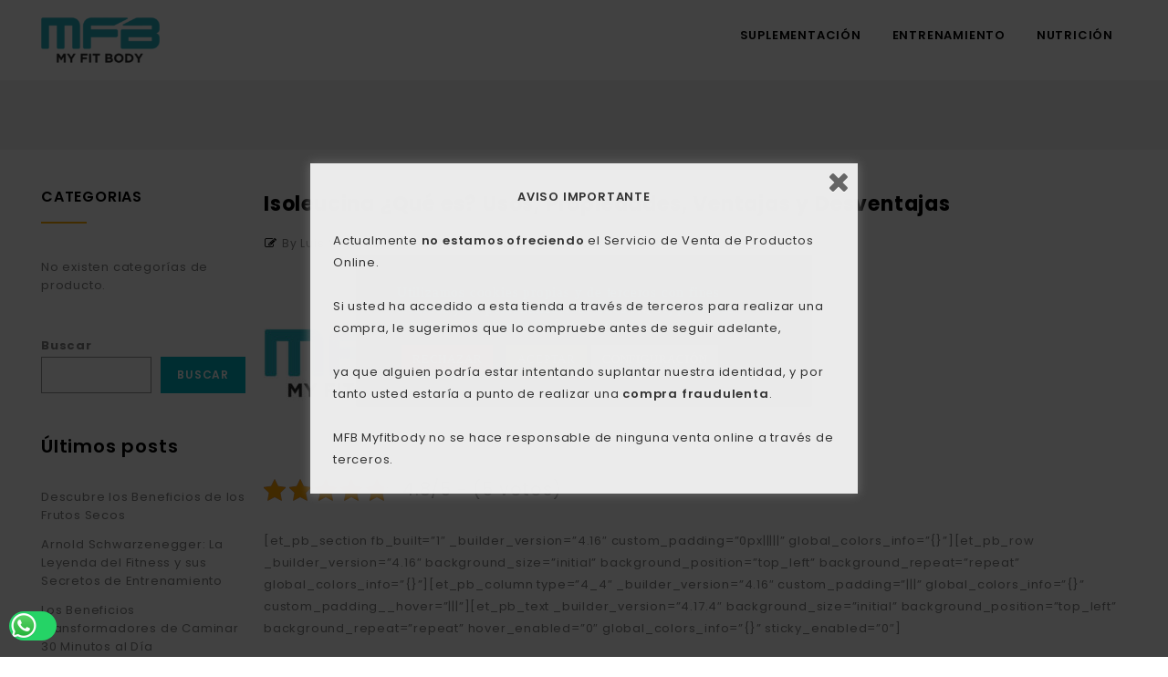

--- FILE ---
content_type: text/html; charset=UTF-8
request_url: https://myfitbody.es/suplementacion/isoleucina/
body_size: 35591
content:
<!DOCTYPE html>
<html lang="es">
<head>
<meta charset="UTF-8">
<meta name="viewport" content="width=device-width,initial-scale=1">
<link rel="profile" href="https://gmpg.org/xfn/11"/>
<link rel="pingback" href="https://myfitbody.es/xmlrpc.php"/>
				<script>document.documentElement.className = document.documentElement.className + ' yes-js js_active js'</script>
			        <!--[if lt IE 9]>
                        <![endif]-->
    <meta name='robots' content='index, follow, max-image-preview:large, max-snippet:-1, max-video-preview:-1' />
	<style>img:is([sizes="auto" i], [sizes^="auto," i]) { contain-intrinsic-size: 3000px 1500px }</style>
	
	<!-- This site is optimized with the Yoast SEO plugin v25.7 - https://yoast.com/wordpress/plugins/seo/ -->
	<title>▷【 Propiedades y beneficios de la isoleucina】| ¡MyFitBody!</title>
	<meta name="description" content="La isoleucina es importante en la reparación del músculo es uno de los aminoácidos ramificados naturales para el ser humano" />
	<link rel="canonical" href="https://myfitbody.es/suplementacion/isoleucina/" />
	<meta property="og:locale" content="es_ES" />
	<meta property="og:type" content="article" />
	<meta property="og:title" content="▷【 Propiedades y beneficios de la isoleucina】| ¡MyFitBody!" />
	<meta property="og:description" content="La isoleucina es importante en la reparación del músculo es uno de los aminoácidos ramificados naturales para el ser humano" />
	<meta property="og:url" content="https://myfitbody.es/suplementacion/isoleucina/" />
	<meta property="og:site_name" content="MyFitBody" />
	<meta property="article:publisher" content="https://www.facebook.com/MYFITBODY.ES/" />
	<meta property="article:author" content="https://www.abcmedico.es/medico-luis-miguel-salvador-grande-33229" />
	<meta property="article:published_time" content="2019-10-24T08:29:09+00:00" />
	<meta property="article:modified_time" content="2022-08-16T10:24:16+00:00" />
	<meta property="og:image" content="https://myfitbody.es/wp-content/uploads/2019/10/logoMFB512-e1587131300995.jpg" />
	<meta property="og:image:width" content="200" />
	<meta property="og:image:height" content="200" />
	<meta property="og:image:type" content="image/jpeg" />
	<meta name="author" content="Luis Miguel Salvador Grande" />
	<meta name="twitter:card" content="summary_large_image" />
	<meta name="twitter:label1" content="Escrito por" />
	<meta name="twitter:data1" content="Luis Miguel Salvador Grande" />
	<meta name="twitter:label2" content="Tiempo de lectura" />
	<meta name="twitter:data2" content="11 minutos" />
	<script type="application/ld+json" class="yoast-schema-graph">{"@context":"https://schema.org","@graph":[{"@type":"Article","@id":"https://myfitbody.es/suplementacion/isoleucina/#article","isPartOf":{"@id":"https://myfitbody.es/suplementacion/isoleucina/"},"author":{"name":"Luis Miguel Salvador Grande","@id":"https://myfitbody.es/#/schema/person/1c14be7221c74b53836664543405ed13"},"headline":"Isoleucina ¿Qué es? Usos, Propiedades, Ventajas y Desventajas","datePublished":"2019-10-24T08:29:09+00:00","dateModified":"2022-08-16T10:24:16+00:00","mainEntityOfPage":{"@id":"https://myfitbody.es/suplementacion/isoleucina/"},"wordCount":2197,"publisher":{"@id":"https://myfitbody.es/#organization"},"image":{"@id":"https://myfitbody.es/suplementacion/isoleucina/#primaryimage"},"thumbnailUrl":"https://myfitbody.es/wp-content/uploads/2019/10/logoMFB512-e1587131300995.jpg","articleSection":["Suplementación"],"inLanguage":"es"},{"@type":"WebPage","@id":"https://myfitbody.es/suplementacion/isoleucina/","url":"https://myfitbody.es/suplementacion/isoleucina/","name":"▷【 Propiedades y beneficios de la isoleucina】| ¡MyFitBody!","isPartOf":{"@id":"https://myfitbody.es/#website"},"primaryImageOfPage":{"@id":"https://myfitbody.es/suplementacion/isoleucina/#primaryimage"},"image":{"@id":"https://myfitbody.es/suplementacion/isoleucina/#primaryimage"},"thumbnailUrl":"https://myfitbody.es/wp-content/uploads/2019/10/logoMFB512-e1587131300995.jpg","datePublished":"2019-10-24T08:29:09+00:00","dateModified":"2022-08-16T10:24:16+00:00","description":"La isoleucina es importante en la reparación del músculo es uno de los aminoácidos ramificados naturales para el ser humano","breadcrumb":{"@id":"https://myfitbody.es/suplementacion/isoleucina/#breadcrumb"},"inLanguage":"es","potentialAction":[{"@type":"ReadAction","target":["https://myfitbody.es/suplementacion/isoleucina/"]}]},{"@type":"ImageObject","inLanguage":"es","@id":"https://myfitbody.es/suplementacion/isoleucina/#primaryimage","url":"https://myfitbody.es/wp-content/uploads/2019/10/logoMFB512-e1587131300995.jpg","contentUrl":"https://myfitbody.es/wp-content/uploads/2019/10/logoMFB512-e1587131300995.jpg","width":200,"height":200},{"@type":"BreadcrumbList","@id":"https://myfitbody.es/suplementacion/isoleucina/#breadcrumb","itemListElement":[{"@type":"ListItem","position":1,"name":"Home","item":"https://myfitbody.es/"},{"@type":"ListItem","position":2,"name":"Isoleucina ¿Qué es? Usos, Propiedades, Ventajas y Desventajas"}]},{"@type":"WebSite","@id":"https://myfitbody.es/#website","url":"https://myfitbody.es/","name":"MyFitBody","description":"MFB","publisher":{"@id":"https://myfitbody.es/#organization"},"potentialAction":[{"@type":"SearchAction","target":{"@type":"EntryPoint","urlTemplate":"https://myfitbody.es/?s={search_term_string}"},"query-input":{"@type":"PropertyValueSpecification","valueRequired":true,"valueName":"search_term_string"}}],"inLanguage":"es"},{"@type":"Organization","@id":"https://myfitbody.es/#organization","name":"MyFitBody","url":"https://myfitbody.es/","logo":{"@type":"ImageObject","inLanguage":"es","@id":"https://myfitbody.es/#/schema/logo/image/","url":"https://myfitbody.es/wp-content/uploads/2022/05/Oficial-logo-color.png","contentUrl":"https://myfitbody.es/wp-content/uploads/2022/05/Oficial-logo-color.png","width":5150,"height":1953,"caption":"MyFitBody"},"image":{"@id":"https://myfitbody.es/#/schema/logo/image/"},"sameAs":["https://www.facebook.com/MYFITBODY.ES/","https://www.instagram.com/myfitbody.es/"]},{"@type":"Person","@id":"https://myfitbody.es/#/schema/person/1c14be7221c74b53836664543405ed13","name":"Luis Miguel Salvador Grande","image":{"@type":"ImageObject","inLanguage":"es","@id":"https://myfitbody.es/#/schema/person/image/","url":"https://secure.gravatar.com/avatar/dbb3f998537353988b28cf40b9046ee099736ad5f7cf0cc76f80ed250b784ba2?s=96&d=mm&r=g","contentUrl":"https://secure.gravatar.com/avatar/dbb3f998537353988b28cf40b9046ee099736ad5f7cf0cc76f80ed250b784ba2?s=96&d=mm&r=g","caption":"Luis Miguel Salvador Grande"},"description":"Doctor Luis Miguel Salvador Grande Asesor Médico y Nutricional de MFB. Licenciado en medicina y cirugía por la universidad de salamanca. Colegiado honorifico por el colegio de médicos de salamanca. Experto en nutrición medicina y cirugía cosmética por el hospital de san Pablo Barcelona","sameAs":["https://www.doctoralia.es/luis-miguel-salvador-grande/medico-general/salamanca","https://www.abcmedico.es/medico-luis-miguel-salvador-grande-33229","https://salamanca.doctuo.es/medicos/luis-miguel-salvador-grande","https://www.linkedin.com/in/luis-miguel-salvador-grande-850286105/","https://orcid.org/0000-0001-9449-7748","https://www.isalud.com/medicos/dr-salvador-grande-luis-miguel-id-115928","https://www.researchgate.net/profile/Luis-Miguel-Salvador-Grande","https://publons.com/researcher/4663416/luis-miguel-salvador-grande/","https://www.salamanca24horas.com/local/colegio-medicos-rinde-homenaje-cerca-cuarenta-facultativos-jubilados-ultimo-ano_878490_102.html","https://www.wikidata.org/wiki/Q108444753"],"url":"https://myfitbody.es/author/luis-miguel-salvador-grande/"}]}</script>
	<!-- / Yoast SEO plugin. -->


<link rel='dns-prefetch' href='//www.googletagmanager.com' />
<link rel='dns-prefetch' href='//fonts.googleapis.com' />
<link rel='preconnect' href='//www.google-analytics.com' />
<link rel="alternate" type="application/rss+xml" title="MyFitBody &raquo; Feed" href="https://myfitbody.es/feed/" />
<link rel="alternate" type="application/rss+xml" title="MyFitBody &raquo; Feed de los comentarios" href="https://myfitbody.es/comments/feed/" />
<link rel='stylesheet' id='google-fonts-css' href='https://fonts.googleapis.com/css?family=Poppins%3A200%2C300%2C400%2C500%2C600%2C700&#038;ver=1.0.0#038;subset=latin%2Clatin-ext' media='all' />
<!-- <link rel='stylesheet' id='tmpmela-block-style-css' href='https://myfitbody.es/wp-content/themes/emetix/css/megnor/blocks.css?ver=6.8.2' media='all' /> -->
<!-- <link rel='stylesheet' id='tmpmela-isotope-css' href='https://myfitbody.es/wp-content/themes/emetix/css/isotop-port.css?ver=6.8.2' media='all' /> -->
<!-- <link rel='stylesheet' id='tmpmela-custom-css' href='https://myfitbody.es/wp-content/themes/emetix/css/megnor/custom.css?ver=6.8.2' media='all' /> -->
<!-- <link rel='stylesheet' id='owl-carousel-css' href='https://myfitbody.es/wp-content/themes/emetix/css/megnor/owl.carousel.css?ver=6.8.2' media='all' /> -->
<!-- <link rel='stylesheet' id='owl-transitions-css' href='https://myfitbody.es/wp-content/themes/emetix/css/megnor/owl.transitions.css?ver=6.8.2' media='all' /> -->
<!-- <link rel='stylesheet' id='shadowbox-css' href='https://myfitbody.es/wp-content/themes/emetix/css/megnor/shadowbox.css?ver=6.8.2' media='all' /> -->
<!-- <link rel='stylesheet' id='tmpmela-shortcode-style-css' href='https://myfitbody.es/wp-content/themes/emetix/css/megnor/shortcode_style.css?ver=6.8.2' media='all' /> -->
<!-- <link rel='stylesheet' id='animate-css' href='https://myfitbody.es/wp-content/themes/emetix/css/megnor/animate.min.css?ver=6.8.2' media='all' /> -->
<!-- <link rel='stylesheet' id='tmpmela-woocommerce-css-css' href='https://myfitbody.es/wp-content/themes/emetix/css/megnor/woocommerce.css?ver=6.8.2' media='all' /> -->
<!-- <link rel='stylesheet' id='dashicons-css' href='https://myfitbody.es/wp-includes/css/dashicons.min.css?ver=6.8.2' media='all' /> -->
<link rel="stylesheet" type="text/css" href="//myfitbody.es/wp-content/cache/wpfc-minified/fgidwiay/h6irw.css" media="all"/>
<style id='dashicons-inline-css'>
[data-font="Dashicons"]:before {font-family: 'Dashicons' !important;content: attr(data-icon) !important;speak: none !important;font-weight: normal !important;font-variant: normal !important;text-transform: none !important;line-height: 1 !important;font-style: normal !important;-webkit-font-smoothing: antialiased !important;-moz-osx-font-smoothing: grayscale !important;}
</style>
<!-- <link rel='stylesheet' id='elusive-css' href='https://myfitbody.es/wp-content/plugins/menu-icons/vendor/codeinwp/icon-picker/css/types/elusive.min.css?ver=2.0' media='all' /> -->
<!-- <link rel='stylesheet' id='menu-icon-font-awesome-css' href='https://myfitbody.es/wp-content/plugins/menu-icons/css/fontawesome/css/all.min.css?ver=5.15.4' media='all' /> -->
<!-- <link rel='stylesheet' id='foundation-icons-css' href='https://myfitbody.es/wp-content/plugins/menu-icons/vendor/codeinwp/icon-picker/css/types/foundation-icons.min.css?ver=3.0' media='all' /> -->
<!-- <link rel='stylesheet' id='genericons-css' href='https://myfitbody.es/wp-content/plugins/menu-icons/vendor/codeinwp/icon-picker/css/types/genericons.min.css?ver=3.4' media='all' /> -->
<!-- <link rel='stylesheet' id='menu-icons-extra-css' href='https://myfitbody.es/wp-content/plugins/menu-icons/css/extra.min.css?ver=0.13.16' media='all' /> -->
<!-- <link rel='stylesheet' id='wp-block-library-css' href='https://myfitbody.es/wp-includes/css/dist/block-library/style.min.css?ver=6.8.2' media='all' /> -->
<link rel="stylesheet" type="text/css" href="//myfitbody.es/wp-content/cache/wpfc-minified/digbkn2e/h6irw.css" media="all"/>
<style id='wp-block-library-theme-inline-css'>
.wp-block-audio :where(figcaption){color:#555;font-size:13px;text-align:center}.is-dark-theme .wp-block-audio :where(figcaption){color:#ffffffa6}.wp-block-audio{margin:0 0 1em}.wp-block-code{border:1px solid #ccc;border-radius:4px;font-family:Menlo,Consolas,monaco,monospace;padding:.8em 1em}.wp-block-embed :where(figcaption){color:#555;font-size:13px;text-align:center}.is-dark-theme .wp-block-embed :where(figcaption){color:#ffffffa6}.wp-block-embed{margin:0 0 1em}.blocks-gallery-caption{color:#555;font-size:13px;text-align:center}.is-dark-theme .blocks-gallery-caption{color:#ffffffa6}:root :where(.wp-block-image figcaption){color:#555;font-size:13px;text-align:center}.is-dark-theme :root :where(.wp-block-image figcaption){color:#ffffffa6}.wp-block-image{margin:0 0 1em}.wp-block-pullquote{border-bottom:4px solid;border-top:4px solid;color:currentColor;margin-bottom:1.75em}.wp-block-pullquote cite,.wp-block-pullquote footer,.wp-block-pullquote__citation{color:currentColor;font-size:.8125em;font-style:normal;text-transform:uppercase}.wp-block-quote{border-left:.25em solid;margin:0 0 1.75em;padding-left:1em}.wp-block-quote cite,.wp-block-quote footer{color:currentColor;font-size:.8125em;font-style:normal;position:relative}.wp-block-quote:where(.has-text-align-right){border-left:none;border-right:.25em solid;padding-left:0;padding-right:1em}.wp-block-quote:where(.has-text-align-center){border:none;padding-left:0}.wp-block-quote.is-large,.wp-block-quote.is-style-large,.wp-block-quote:where(.is-style-plain){border:none}.wp-block-search .wp-block-search__label{font-weight:700}.wp-block-search__button{border:1px solid #ccc;padding:.375em .625em}:where(.wp-block-group.has-background){padding:1.25em 2.375em}.wp-block-separator.has-css-opacity{opacity:.4}.wp-block-separator{border:none;border-bottom:2px solid;margin-left:auto;margin-right:auto}.wp-block-separator.has-alpha-channel-opacity{opacity:1}.wp-block-separator:not(.is-style-wide):not(.is-style-dots){width:100px}.wp-block-separator.has-background:not(.is-style-dots){border-bottom:none;height:1px}.wp-block-separator.has-background:not(.is-style-wide):not(.is-style-dots){height:2px}.wp-block-table{margin:0 0 1em}.wp-block-table td,.wp-block-table th{word-break:normal}.wp-block-table :where(figcaption){color:#555;font-size:13px;text-align:center}.is-dark-theme .wp-block-table :where(figcaption){color:#ffffffa6}.wp-block-video :where(figcaption){color:#555;font-size:13px;text-align:center}.is-dark-theme .wp-block-video :where(figcaption){color:#ffffffa6}.wp-block-video{margin:0 0 1em}:root :where(.wp-block-template-part.has-background){margin-bottom:0;margin-top:0;padding:1.25em 2.375em}
</style>
<style id='classic-theme-styles-inline-css'>
/*! This file is auto-generated */
.wp-block-button__link{color:#fff;background-color:#32373c;border-radius:9999px;box-shadow:none;text-decoration:none;padding:calc(.667em + 2px) calc(1.333em + 2px);font-size:1.125em}.wp-block-file__button{background:#32373c;color:#fff;text-decoration:none}
</style>
<!-- <link rel='stylesheet' id='jquery-selectBox-css' href='https://myfitbody.es/wp-content/plugins/yith-woocommerce-wishlist/assets/css/jquery.selectBox.css?ver=1.2.0' media='all' /> -->
<!-- <link rel='stylesheet' id='woocommerce_prettyPhoto_css-css' href='//myfitbody.es/wp-content/plugins/woocommerce/assets/css/prettyPhoto.css?ver=3.1.6' media='all' /> -->
<!-- <link rel='stylesheet' id='yith-wcwl-main-css' href='https://myfitbody.es/wp-content/plugins/yith-woocommerce-wishlist/assets/css/style.css?ver=4.4.0' media='all' /> -->
<link rel="stylesheet" type="text/css" href="//myfitbody.es/wp-content/cache/wpfc-minified/kp6q2vvd/h6irw.css" media="all"/>
<style id='yith-wcwl-main-inline-css'>
 :root { --rounded-corners-radius: 16px; --add-to-cart-rounded-corners-radius: 16px; --color-headers-background: #F4F4F4; --feedback-duration: 3s } 
 :root { --rounded-corners-radius: 16px; --add-to-cart-rounded-corners-radius: 16px; --color-headers-background: #F4F4F4; --feedback-duration: 3s } 
</style>
<style id='global-styles-inline-css'>
:root{--wp--preset--aspect-ratio--square: 1;--wp--preset--aspect-ratio--4-3: 4/3;--wp--preset--aspect-ratio--3-4: 3/4;--wp--preset--aspect-ratio--3-2: 3/2;--wp--preset--aspect-ratio--2-3: 2/3;--wp--preset--aspect-ratio--16-9: 16/9;--wp--preset--aspect-ratio--9-16: 9/16;--wp--preset--color--black: #000000;--wp--preset--color--cyan-bluish-gray: #abb8c3;--wp--preset--color--white: #ffffff;--wp--preset--color--pale-pink: #f78da7;--wp--preset--color--vivid-red: #cf2e2e;--wp--preset--color--luminous-vivid-orange: #ff6900;--wp--preset--color--luminous-vivid-amber: #fcb900;--wp--preset--color--light-green-cyan: #7bdcb5;--wp--preset--color--vivid-green-cyan: #00d084;--wp--preset--color--pale-cyan-blue: #8ed1fc;--wp--preset--color--vivid-cyan-blue: #0693e3;--wp--preset--color--vivid-purple: #9b51e0;--wp--preset--gradient--vivid-cyan-blue-to-vivid-purple: linear-gradient(135deg,rgba(6,147,227,1) 0%,rgb(155,81,224) 100%);--wp--preset--gradient--light-green-cyan-to-vivid-green-cyan: linear-gradient(135deg,rgb(122,220,180) 0%,rgb(0,208,130) 100%);--wp--preset--gradient--luminous-vivid-amber-to-luminous-vivid-orange: linear-gradient(135deg,rgba(252,185,0,1) 0%,rgba(255,105,0,1) 100%);--wp--preset--gradient--luminous-vivid-orange-to-vivid-red: linear-gradient(135deg,rgba(255,105,0,1) 0%,rgb(207,46,46) 100%);--wp--preset--gradient--very-light-gray-to-cyan-bluish-gray: linear-gradient(135deg,rgb(238,238,238) 0%,rgb(169,184,195) 100%);--wp--preset--gradient--cool-to-warm-spectrum: linear-gradient(135deg,rgb(74,234,220) 0%,rgb(151,120,209) 20%,rgb(207,42,186) 40%,rgb(238,44,130) 60%,rgb(251,105,98) 80%,rgb(254,248,76) 100%);--wp--preset--gradient--blush-light-purple: linear-gradient(135deg,rgb(255,206,236) 0%,rgb(152,150,240) 100%);--wp--preset--gradient--blush-bordeaux: linear-gradient(135deg,rgb(254,205,165) 0%,rgb(254,45,45) 50%,rgb(107,0,62) 100%);--wp--preset--gradient--luminous-dusk: linear-gradient(135deg,rgb(255,203,112) 0%,rgb(199,81,192) 50%,rgb(65,88,208) 100%);--wp--preset--gradient--pale-ocean: linear-gradient(135deg,rgb(255,245,203) 0%,rgb(182,227,212) 50%,rgb(51,167,181) 100%);--wp--preset--gradient--electric-grass: linear-gradient(135deg,rgb(202,248,128) 0%,rgb(113,206,126) 100%);--wp--preset--gradient--midnight: linear-gradient(135deg,rgb(2,3,129) 0%,rgb(40,116,252) 100%);--wp--preset--font-size--small: 13px;--wp--preset--font-size--medium: 20px;--wp--preset--font-size--large: 36px;--wp--preset--font-size--x-large: 42px;--wp--preset--spacing--20: 0.44rem;--wp--preset--spacing--30: 0.67rem;--wp--preset--spacing--40: 1rem;--wp--preset--spacing--50: 1.5rem;--wp--preset--spacing--60: 2.25rem;--wp--preset--spacing--70: 3.38rem;--wp--preset--spacing--80: 5.06rem;--wp--preset--shadow--natural: 6px 6px 9px rgba(0, 0, 0, 0.2);--wp--preset--shadow--deep: 12px 12px 50px rgba(0, 0, 0, 0.4);--wp--preset--shadow--sharp: 6px 6px 0px rgba(0, 0, 0, 0.2);--wp--preset--shadow--outlined: 6px 6px 0px -3px rgba(255, 255, 255, 1), 6px 6px rgba(0, 0, 0, 1);--wp--preset--shadow--crisp: 6px 6px 0px rgba(0, 0, 0, 1);}:where(.is-layout-flex){gap: 0.5em;}:where(.is-layout-grid){gap: 0.5em;}body .is-layout-flex{display: flex;}.is-layout-flex{flex-wrap: wrap;align-items: center;}.is-layout-flex > :is(*, div){margin: 0;}body .is-layout-grid{display: grid;}.is-layout-grid > :is(*, div){margin: 0;}:where(.wp-block-columns.is-layout-flex){gap: 2em;}:where(.wp-block-columns.is-layout-grid){gap: 2em;}:where(.wp-block-post-template.is-layout-flex){gap: 1.25em;}:where(.wp-block-post-template.is-layout-grid){gap: 1.25em;}.has-black-color{color: var(--wp--preset--color--black) !important;}.has-cyan-bluish-gray-color{color: var(--wp--preset--color--cyan-bluish-gray) !important;}.has-white-color{color: var(--wp--preset--color--white) !important;}.has-pale-pink-color{color: var(--wp--preset--color--pale-pink) !important;}.has-vivid-red-color{color: var(--wp--preset--color--vivid-red) !important;}.has-luminous-vivid-orange-color{color: var(--wp--preset--color--luminous-vivid-orange) !important;}.has-luminous-vivid-amber-color{color: var(--wp--preset--color--luminous-vivid-amber) !important;}.has-light-green-cyan-color{color: var(--wp--preset--color--light-green-cyan) !important;}.has-vivid-green-cyan-color{color: var(--wp--preset--color--vivid-green-cyan) !important;}.has-pale-cyan-blue-color{color: var(--wp--preset--color--pale-cyan-blue) !important;}.has-vivid-cyan-blue-color{color: var(--wp--preset--color--vivid-cyan-blue) !important;}.has-vivid-purple-color{color: var(--wp--preset--color--vivid-purple) !important;}.has-black-background-color{background-color: var(--wp--preset--color--black) !important;}.has-cyan-bluish-gray-background-color{background-color: var(--wp--preset--color--cyan-bluish-gray) !important;}.has-white-background-color{background-color: var(--wp--preset--color--white) !important;}.has-pale-pink-background-color{background-color: var(--wp--preset--color--pale-pink) !important;}.has-vivid-red-background-color{background-color: var(--wp--preset--color--vivid-red) !important;}.has-luminous-vivid-orange-background-color{background-color: var(--wp--preset--color--luminous-vivid-orange) !important;}.has-luminous-vivid-amber-background-color{background-color: var(--wp--preset--color--luminous-vivid-amber) !important;}.has-light-green-cyan-background-color{background-color: var(--wp--preset--color--light-green-cyan) !important;}.has-vivid-green-cyan-background-color{background-color: var(--wp--preset--color--vivid-green-cyan) !important;}.has-pale-cyan-blue-background-color{background-color: var(--wp--preset--color--pale-cyan-blue) !important;}.has-vivid-cyan-blue-background-color{background-color: var(--wp--preset--color--vivid-cyan-blue) !important;}.has-vivid-purple-background-color{background-color: var(--wp--preset--color--vivid-purple) !important;}.has-black-border-color{border-color: var(--wp--preset--color--black) !important;}.has-cyan-bluish-gray-border-color{border-color: var(--wp--preset--color--cyan-bluish-gray) !important;}.has-white-border-color{border-color: var(--wp--preset--color--white) !important;}.has-pale-pink-border-color{border-color: var(--wp--preset--color--pale-pink) !important;}.has-vivid-red-border-color{border-color: var(--wp--preset--color--vivid-red) !important;}.has-luminous-vivid-orange-border-color{border-color: var(--wp--preset--color--luminous-vivid-orange) !important;}.has-luminous-vivid-amber-border-color{border-color: var(--wp--preset--color--luminous-vivid-amber) !important;}.has-light-green-cyan-border-color{border-color: var(--wp--preset--color--light-green-cyan) !important;}.has-vivid-green-cyan-border-color{border-color: var(--wp--preset--color--vivid-green-cyan) !important;}.has-pale-cyan-blue-border-color{border-color: var(--wp--preset--color--pale-cyan-blue) !important;}.has-vivid-cyan-blue-border-color{border-color: var(--wp--preset--color--vivid-cyan-blue) !important;}.has-vivid-purple-border-color{border-color: var(--wp--preset--color--vivid-purple) !important;}.has-vivid-cyan-blue-to-vivid-purple-gradient-background{background: var(--wp--preset--gradient--vivid-cyan-blue-to-vivid-purple) !important;}.has-light-green-cyan-to-vivid-green-cyan-gradient-background{background: var(--wp--preset--gradient--light-green-cyan-to-vivid-green-cyan) !important;}.has-luminous-vivid-amber-to-luminous-vivid-orange-gradient-background{background: var(--wp--preset--gradient--luminous-vivid-amber-to-luminous-vivid-orange) !important;}.has-luminous-vivid-orange-to-vivid-red-gradient-background{background: var(--wp--preset--gradient--luminous-vivid-orange-to-vivid-red) !important;}.has-very-light-gray-to-cyan-bluish-gray-gradient-background{background: var(--wp--preset--gradient--very-light-gray-to-cyan-bluish-gray) !important;}.has-cool-to-warm-spectrum-gradient-background{background: var(--wp--preset--gradient--cool-to-warm-spectrum) !important;}.has-blush-light-purple-gradient-background{background: var(--wp--preset--gradient--blush-light-purple) !important;}.has-blush-bordeaux-gradient-background{background: var(--wp--preset--gradient--blush-bordeaux) !important;}.has-luminous-dusk-gradient-background{background: var(--wp--preset--gradient--luminous-dusk) !important;}.has-pale-ocean-gradient-background{background: var(--wp--preset--gradient--pale-ocean) !important;}.has-electric-grass-gradient-background{background: var(--wp--preset--gradient--electric-grass) !important;}.has-midnight-gradient-background{background: var(--wp--preset--gradient--midnight) !important;}.has-small-font-size{font-size: var(--wp--preset--font-size--small) !important;}.has-medium-font-size{font-size: var(--wp--preset--font-size--medium) !important;}.has-large-font-size{font-size: var(--wp--preset--font-size--large) !important;}.has-x-large-font-size{font-size: var(--wp--preset--font-size--x-large) !important;}
:where(.wp-block-post-template.is-layout-flex){gap: 1.25em;}:where(.wp-block-post-template.is-layout-grid){gap: 1.25em;}
:where(.wp-block-columns.is-layout-flex){gap: 2em;}:where(.wp-block-columns.is-layout-grid){gap: 2em;}
:root :where(.wp-block-pullquote){font-size: 1.5em;line-height: 1.6;}
</style>
<!-- <link rel='stylesheet' id='ccw_main_css-css' href='https://myfitbody.es/wp-content/plugins/click-to-chat-for-whatsapp/prev/assets/css/mainstyles.css?ver=4.20' media='all' /> -->
<!-- <link rel='stylesheet' id='contact-form-7-css' href='https://myfitbody.es/wp-content/plugins/contact-form-7/includes/css/styles.css?ver=6.0.6' media='all' /> -->
<!-- <link rel='stylesheet' id='cookie-law-info-css' href='https://myfitbody.es/wp-content/plugins/cookie-law-info/legacy/public/css/cookie-law-info-public.css?ver=3.3.3' media='all' /> -->
<!-- <link rel='stylesheet' id='cookie-law-info-gdpr-css' href='https://myfitbody.es/wp-content/plugins/cookie-law-info/legacy/public/css/cookie-law-info-gdpr.css?ver=3.3.3' media='all' /> -->
<!-- <link rel='stylesheet' id='kk-star-ratings-css' href='https://myfitbody.es/wp-content/plugins/kk-star-ratings/src/core/public/css/kk-star-ratings.min.css?ver=5.4.10.2' media='all' /> -->
<!-- <link rel='stylesheet' id='uap_kit-public-style-css' href='https://myfitbody.es/wp-content/plugins/uap-extension-kit/assets/css/public.css?ver=6.8.2' media='all' /> -->
<!-- <link rel='stylesheet' id='uap_mlmpp-public-style-css' href='https://myfitbody.es/wp-content/plugins/uap-mlm-based-on-price-product/assets/css/public.css?ver=6.8.2' media='all' /> -->
<!-- <link rel='stylesheet' id='woo-advanced-discounts-css' href='https://myfitbody.es/wp-content/plugins/woo-advanced-discounts/public/css/wad-public.css?ver=2.32.3' media='all' /> -->
<!-- <link rel='stylesheet' id='o-tooltip-css' href='https://myfitbody.es/wp-content/plugins/woo-advanced-discounts/public/css/tooltip.min.css?ver=2.32.3' media='all' /> -->
<link rel="stylesheet" type="text/css" href="//myfitbody.es/wp-content/cache/wpfc-minified/7jo8enoo/h6irw.css" media="all"/>
<link rel='stylesheet' id='wobd-font-css' href='//fonts.googleapis.com/css?family=Lato%3A300%2C400%2C700%2C900%7CMontserrat&#038;ver=6.8.2' media='all' />
<!-- <link rel='stylesheet' id='wobd-fontawesome-style-css' href='https://myfitbody.es/wp-content/plugins/woo-badge-designer-lite/css//font-awesome.min.css?ver=1.1.3' media='all' /> -->
<!-- <link rel='stylesheet' id='wobd-fontawesome1-style-css' href='https://myfitbody.es/wp-content/plugins/woo-badge-designer-lite/css//fontawesome.css?ver=1.1.3' media='all' /> -->
<!-- <link rel='stylesheet' id='wobd-fa-brands-style-css' href='https://myfitbody.es/wp-content/plugins/woo-badge-designer-lite/css//fa-brands.css?ver=1.1.3' media='all' /> -->
<!-- <link rel='stylesheet' id='wobd-fa-regular-style-css' href='https://myfitbody.es/wp-content/plugins/woo-badge-designer-lite/css//fa-regular.css?ver=1.1.3' media='all' /> -->
<!-- <link rel='stylesheet' id='wobd-fa-solid-style-css' href='https://myfitbody.es/wp-content/plugins/woo-badge-designer-lite/css//fa-solid.css?ver=1.1.3' media='all' /> -->
<!-- <link rel='stylesheet' id='elegant-icons-css' href='https://myfitbody.es/wp-content/plugins/woo-badge-designer-lite/css//elegant-icons.css?ver=1.1.3' media='all' /> -->
<!-- <link rel='stylesheet' id='linear-style-css' href='https://myfitbody.es/wp-content/plugins/woo-badge-designer-lite/css//linear-style.css?ver=1.1.3' media='all' /> -->
<!-- <link rel='stylesheet' id='wobd-frontend-style-css' href='https://myfitbody.es/wp-content/plugins/woo-badge-designer-lite/css/wobd-frontend.css?ver=1.1.3' media='all' /> -->
<!-- <link rel='stylesheet' id='apm-styles-css' href='https://myfitbody.es/wp-content/plugins/woocommerce-accepted-payment-methods/assets/css/style.css?ver=6.8.2' media='all' /> -->
<link rel="stylesheet" type="text/css" href="//myfitbody.es/wp-content/cache/wpfc-minified/dubo88yc/h6irw.css" media="all"/>
<style id='woocommerce-inline-inline-css'>
.woocommerce form .form-row .required { visibility: visible; }
</style>
<!-- <link rel='stylesheet' id='hide-admin-bar-based-on-user-roles-css' href='https://myfitbody.es/wp-content/plugins/hide-admin-bar-based-on-user-roles/public/css/hide-admin-bar-based-on-user-roles-public.css?ver=6.0.3' media='all' /> -->
<!-- <link rel='stylesheet' id='ez-toc-css' href='https://myfitbody.es/wp-content/plugins/easy-table-of-contents/assets/css/screen.min.css?ver=2.0.73' media='all' /> -->
<style>/**
 * All of the CSS for your public-facing functionality should be
 * included in this file.
 */#ez-toc-container{background:#f9f9f9;border:1px solid #aaa;border-radius:4px;-webkit-box-shadow:0 1px 1px rgba(0,0,0,.05);box-shadow:0 1px 1px rgba(0,0,0,.05);display:table;margin-bottom:1em;padding:10px 20px 10px 10px;position:relative;width:auto}div.ez-toc-widget-container{padding:0;position:relative}#ez-toc-container.ez-toc-light-blue{background:#edf6ff}#ez-toc-container.ez-toc-white{background:#fff}#ez-toc-container.ez-toc-black{background:#000}#ez-toc-container.ez-toc-transparent{background:none}div.ez-toc-widget-container ul{display:block}div.ez-toc-widget-container li{border:none;padding:0}div.ez-toc-widget-container ul.ez-toc-list{padding:10px}#ez-toc-container ul ul,.ez-toc div.ez-toc-widget-container ul ul{margin-left:1.5em}#ez-toc-container li,#ez-toc-container ul{padding:0}#ez-toc-container li,#ez-toc-container ul,#ez-toc-container ul li,div.ez-toc-widget-container,div.ez-toc-widget-container li{background:0 0;list-style:none;line-height:1.6;margin:0;overflow:hidden;z-index:1}#ez-toc-container .ez-toc-title{text-align:left;line-height:1.45;margin:0;padding:0}.ez-toc-title-container{display:table;width:100%}.ez-toc-title,.ez-toc-title-toggle{display:inline;text-align:left;vertical-align:middle}.ez-toc-btn,.ez-toc-glyphicon{display:inline-block;font-weight:400}#ez-toc-container.ez-toc-black a,#ez-toc-container.ez-toc-black a:visited,#ez-toc-container.ez-toc-black p.ez-toc-title{color:#fff}#ez-toc-container div.ez-toc-title-container+ul.ez-toc-list{margin-top:1em}.ez-toc-wrap-left{margin:0 auto 1em 0!important}.ez-toc-wrap-left-text{float:left}.ez-toc-wrap-right{margin:0 0 1em auto!important}.ez-toc-wrap-right-text{float:right}#ez-toc-container a{color:#444;box-shadow:none;text-decoration:none;text-shadow:none;display:inline-flex;align-items:stretch;flex-wrap:nowrap}#ez-toc-container a:visited{color:#9f9f9f}#ez-toc-container a:hover{text-decoration:underline}#ez-toc-container a.ez-toc-toggle{display:flex;align-items:center}.ez-toc-widget-container ul.ez-toc-list li::before{content:' ';position:absolute;left:0;right:0;height:30px;line-height:30px;z-index:-1}.ez-toc-widget-container ul.ez-toc-list li.active{background-color:#ededed}.ez-toc-widget-container li.active>a{font-weight:900}.ez-toc-btn{padding:6px 12px;margin-bottom:0;font-size:14px;line-height:1.428571429;text-align:center;white-space:nowrap;vertical-align:middle;cursor:pointer;background-image:none;border:1px solid transparent;border-radius:4px;-webkit-user-select:none;-moz-user-select:none;-ms-user-select:none;-o-user-select:none;user-select:none}.ez-toc-btn:focus{outline:#333 dotted thin;outline:-webkit-focus-ring-color auto 5px;outline-offset:-2px}.ez-toc-btn:focus,.ez-toc-btn:hover{color:#333;text-decoration:none}.ez-toc-btn.active,.ez-toc-btn:active{background-image:none;outline:0;-webkit-box-shadow:inset 0 3px 5px rgba(0,0,0,.125);box-shadow:inset 0 3px 5px rgba(0,0,0,.125)}.ez-toc-btn-default{color:#333;background-color:#fff;-webkit-box-shadow:inset 0 1px 0 rgba(255,255,255,.15),0 1px 1px rgba(0,0,0,.075);box-shadow:inset 0 1px 0 rgba(255,255,255,.15),0 1px 1px rgba(0,0,0,.075);text-shadow:0 1px 0 #fff;background-image:-webkit-gradient(linear,left 0,left 100%,from(#fff),to(#e0e0e0));background-image:-webkit-linear-gradient(top,#fff 0,#e0e0e0 100%);background-image:-moz-linear-gradient(top,#fff 0,#e0e0e0 100%);background-image:linear-gradient(to bottom,#fff 0,#e0e0e0 100%);background-repeat:repeat-x;border-color:#ccc}.ez-toc-btn-default.active,.ez-toc-btn-default:active,.ez-toc-btn-default:focus,.ez-toc-btn-default:hover{color:#333;background-color:#ebebeb;border-color:#adadad}.ez-toc-btn-default.active,.ez-toc-btn-default:active{background-image:none;background-color:#e0e0e0;border-color:#dbdbdb}.ez-toc-btn-sm,.ez-toc-btn-xs{padding:5px 10px;font-size:12px;line-height:1.5;border-radius:3px}.ez-toc-btn-xs{padding:1px 5px}.ez-toc-btn-default:active{-webkit-box-shadow:inset 0 3px 5px rgba(0,0,0,.125);box-shadow:inset 0 3px 5px rgba(0,0,0,.125)}.btn.active,.ez-toc-btn:active{background-image:none}.ez-toc-btn-default:focus,.ez-toc-btn-default:hover{background-color:#e0e0e0;background-position:0 -15px}.ez-toc-pull-right{float:right!important;margin-left:10px}#ez-toc-container label.cssicon,#ez-toc-widget-container label.cssicon{height:30px}.ez-toc-glyphicon{position:relative;top:1px;font-family:'Glyphicons Halflings';-webkit-font-smoothing:antialiased;font-style:normal;line-height:1;-moz-osx-font-smoothing:grayscale}.ez-toc-glyphicon:empty{width:1em}.ez-toc-toggle i.ez-toc-glyphicon,label.cssicon .ez-toc-glyphicon:empty{font-size:16px;margin-left:2px}#ez-toc-container input,.ez-toc-toggle #item{position:absolute;left:-999em}#ez-toc-container input[type=checkbox]:checked+nav,#ez-toc-widget-container input[type=checkbox]:checked+nav{opacity:0;max-height:0;border:none;display:none}#ez-toc-container .ez-toc-js-icon-con,#ez-toc-container label{position:relative;cursor:pointer;display:initial}#ez-toc-container .ez-toc-js-icon-con,#ez-toc-container .ez-toc-toggle label,.ez-toc-cssicon{float:right;position:relative;font-size:16px;padding:0;border:1px solid #999191;border-radius:5px;cursor:pointer;left:10px;width:35px}div#ez-toc-container .ez-toc-title{display:initial}.ez-toc-wrap-center{margin:0 auto 1em!important}#ez-toc-container a.ez-toc-toggle{color:#444;background:inherit;border:inherit}#ez-toc-container .eztoc-toggle-hide-by-default,.eztoc-hide,label.cssiconcheckbox{display:none}.ez-toc-widget-container ul li a{padding-left:10px;display:inline-flex;align-items:stretch;flex-wrap:nowrap}.ez-toc-widget-container ul.ez-toc-list li{height:auto!important}.ez-toc-icon-toggle-span{display:flex;align-items:center;width:35px;height:30px;justify-content:center;direction:ltr}.eztoc_no_heading_found{background-color:#ff0;padding-left:10px}.term-description .ez-toc-title-container p:nth-child(2){width:50px;float:right;margin:0}</style>
<style id='ez-toc-inline-css'>
div#ez-toc-container .ez-toc-title {font-size: 14px;}div#ez-toc-container .ez-toc-title {font-weight: 500;}div#ez-toc-container ul li {font-size: 95%;}div#ez-toc-container ul li {font-weight: 500;}div#ez-toc-container nav ul ul li {font-size: 90%;}div#ez-toc-container {background: #fff;border: 1px solid #ffffff;}div#ez-toc-container p.ez-toc-title , #ez-toc-container .ez_toc_custom_title_icon , #ez-toc-container .ez_toc_custom_toc_icon {color: #69b75e;}div#ez-toc-container ul.ez-toc-list a {color: #69b75e;}div#ez-toc-container ul.ez-toc-list a:hover {color: #69b75e;}div#ez-toc-container ul.ez-toc-list a:visited {color: #69b75e;}
.ez-toc-container-direction {direction: ltr;}.ez-toc-counter ul{counter-reset: item ;}.ez-toc-counter nav ul li a::before {content: counters(item, '.', decimal) '. ';display: inline-block;counter-increment: item;flex-grow: 0;flex-shrink: 0;margin-right: .2em; float: left; }.ez-toc-widget-direction {direction: ltr;}.ez-toc-widget-container ul{counter-reset: item ;}.ez-toc-widget-container nav ul li a::before {content: counters(item, '.', decimal) '. ';display: inline-block;counter-increment: item;flex-grow: 0;flex-shrink: 0;margin-right: .2em; float: left; }
</style>
<!-- <link rel='stylesheet' id='spu-public-css-css' href='https://myfitbody.es/wp-content/plugins/popups/public/assets/css/public.css?ver=1.9.3.8' media='all' /> -->
<!-- <link rel='stylesheet' id='yith-infs-style-css' href='https://myfitbody.es/wp-content/plugins/yith-infinite-scrolling/assets/css/frontend.css?ver=2.1.0' media='all' /> -->
<!-- <link rel='stylesheet' id='yith-quick-view-css' href='https://myfitbody.es/wp-content/plugins/yith-woocommerce-quick-view/assets/css/yith-quick-view.css?ver=2.4.0' media='all' /> -->
<link rel="stylesheet" type="text/css" href="//myfitbody.es/wp-content/cache/wpfc-minified/f3f7vbkg/h6oag.css" media="all"/>
<style id='yith-quick-view-inline-css'>

				#yith-quick-view-modal .yith-quick-view-overlay{background:rgba( 0, 0, 0, 0.8)}
				#yith-quick-view-modal .yith-wcqv-main{background:#ffffff;}
				#yith-quick-view-close{color:#cdcdcd;}
				#yith-quick-view-close:hover{color:#ff0000;}
</style>
<!-- <link rel='stylesheet' id='brands-styles-css' href='https://myfitbody.es/wp-content/plugins/woocommerce/assets/css/brands.css?ver=9.8.1' media='all' /> -->
<!-- <link rel='stylesheet' id='dgwt-wcas-style-css' href='https://myfitbody.es/wp-content/plugins/ajax-search-for-woocommerce/assets/css/style.min.css?ver=1.30.0' media='all' /> -->
<link rel="stylesheet" type="text/css" href="//myfitbody.es/wp-content/cache/wpfc-minified/6m6o0rra/h6irw.css" media="all"/>
<link rel='stylesheet' id='tmpmela-fonts-css' href='//fonts.googleapis.com/css?family=Source+Sans+Pro%3A300%2C400%2C700%2C300italic%2C400italic%2C700italic%7CBitter%3A400%2C700&#038;subset=latin%2Clatin-ext' media='all' />
<!-- <link rel='stylesheet' id='FontAwesome-css' href='https://myfitbody.es/wp-content/themes/emetix/fonts/css/font-awesome.css?ver=4.7.0' media='all' /> -->
<!-- <link rel='stylesheet' id='tmpmela-style-css' href='https://myfitbody.es/wp-content/themes/emetix/style.css?ver=1.0' media='all' /> -->
<!-- <link rel='stylesheet' id='uap_public_style-css' href='https://myfitbody.es/wp-content/plugins/indeed-affiliate-pro/assets/css/main_public.min.css?ver=7.9' media='all' /> -->
<!-- <link rel='stylesheet' id='uap_templates-css' href='https://myfitbody.es/wp-content/plugins/indeed-affiliate-pro/assets/css/templates.min.css?ver=7.9' media='all' /> -->
<!-- <link rel='stylesheet' id='tablepress-default-css' href='https://myfitbody.es/wp-content/plugins/tablepress/css/build/default.css?ver=3.1.1' media='all' /> -->
<link rel="stylesheet" type="text/css" href="//myfitbody.es/wp-content/cache/wpfc-minified/98tngrae/h6irw.css" media="all"/>
<script id="woocommerce-google-analytics-integration-gtag-js-after">
/* <![CDATA[ */
/* Google Analytics for WooCommerce (gtag.js) */
					window.dataLayer = window.dataLayer || [];
					function gtag(){dataLayer.push(arguments);}
					// Set up default consent state.
					for ( const mode of [{"analytics_storage":"denied","ad_storage":"denied","ad_user_data":"denied","ad_personalization":"denied","region":["AT","BE","BG","HR","CY","CZ","DK","EE","FI","FR","DE","GR","HU","IS","IE","IT","LV","LI","LT","LU","MT","NL","NO","PL","PT","RO","SK","SI","ES","SE","GB","CH"]}] || [] ) {
						gtag( "consent", "default", { "wait_for_update": 500, ...mode } );
					}
					gtag("js", new Date());
					gtag("set", "developer_id.dOGY3NW", true);
					gtag("config", "G-2E4EBD2T4J", {"track_404":true,"allow_google_signals":true,"logged_in":false,"linker":{"domains":[],"allow_incoming":false},"custom_map":{"dimension1":"logged_in"}});
/* ]]> */
</script>
<script src="https://myfitbody.es/wp-includes/js/jquery/jquery.min.js?ver=3.7.1" id="jquery-core-js"></script>
<script src="https://myfitbody.es/wp-includes/js/jquery/jquery-migrate.min.js?ver=3.4.1" id="jquery-migrate-js"></script>
<script id="cookie-law-info-js-extra">
/* <![CDATA[ */
var Cli_Data = {"nn_cookie_ids":["3","2"],"cookielist":[],"non_necessary_cookies":{"non-necessary":["3","2"]},"ccpaEnabled":"","ccpaRegionBased":"","ccpaBarEnabled":"","strictlyEnabled":["necessary","obligatoire"],"ccpaType":"gdpr","js_blocking":"1","custom_integration":"","triggerDomRefresh":"","secure_cookies":""};
var cli_cookiebar_settings = {"animate_speed_hide":"500","animate_speed_show":"500","background":"#383838","border":"#b1a6a6c2","border_on":"","button_1_button_colour":"#61a229","button_1_button_hover":"#4e8221","button_1_link_colour":"#fff","button_1_as_button":"1","button_1_new_win":"","button_2_button_colour":"#333","button_2_button_hover":"#292929","button_2_link_colour":"#444","button_2_as_button":"","button_2_hidebar":"","button_3_button_colour":"#dd3333","button_3_button_hover":"#b12929","button_3_link_colour":"#fff","button_3_as_button":"1","button_3_new_win":"","button_4_button_colour":"#c6c6c6","button_4_button_hover":"#9e9e9e","button_4_link_colour":"#ffffff","button_4_as_button":"1","button_7_button_colour":"#3debf4","button_7_button_hover":"#31bcc3","button_7_link_colour":"#0a0a0a","button_7_as_button":"1","button_7_new_win":"","font_family":"Verdana, Geneva","header_fix":"","notify_animate_hide":"1","notify_animate_show":"1","notify_div_id":"#cookie-law-info-bar","notify_position_horizontal":"right","notify_position_vertical":"bottom","scroll_close":"","scroll_close_reload":"","accept_close_reload":"","reject_close_reload":"","showagain_tab":"","showagain_background":"#fff","showagain_border":"#000","showagain_div_id":"#cookie-law-info-again","showagain_x_position":"100px","text":"#23dae0","show_once_yn":"","show_once":"10000","logging_on":"","as_popup":"","popup_overlay":"1","bar_heading_text":"","cookie_bar_as":"popup","popup_showagain_position":"bottom-right","widget_position":"left"};
var log_object = {"ajax_url":"https:\/\/myfitbody.es\/wp-admin\/admin-ajax.php"};
/* ]]> */
</script>
<script src="https://myfitbody.es/wp-content/plugins/cookie-law-info/legacy/public/js/cookie-law-info-public.js?ver=3.3.3" id="cookie-law-info-js"></script>
<script src="https://myfitbody.es/wp-content/plugins/uap-extension-kit/assets/js/public.js" id="uap_kit-public-js-js"></script>
<script src="https://myfitbody.es/wp-content/plugins/uap-mlm-based-on-price-product/assets/js/public.js" id="uap_mlmpp-public-js-js"></script>
<script src="https://myfitbody.es/wp-content/plugins/woo-advanced-discounts/public/js/wad-public.js?ver=2.32.3" id="woo-advanced-discounts-js"></script>
<script src="https://myfitbody.es/wp-content/plugins/woo-advanced-discounts/public/js/tooltip.min.js?ver=2.32.3" id="o-tooltip-js"></script>
<script id="wobd-frontend-script-js-extra">
/* <![CDATA[ */
var wobd_frontend_js_params = {"ajax_url":"https:\/\/myfitbody.es\/wp-admin\/admin-ajax.php","ajax_nonce":"bee043b81d"};
/* ]]> */
</script>
<script src="https://myfitbody.es/wp-content/plugins/woo-badge-designer-lite/js/wobd-frontend.js?ver=1.1.3" id="wobd-frontend-script-js"></script>
<script src="https://myfitbody.es/wp-content/plugins/woocommerce/assets/js/jquery-blockui/jquery.blockUI.min.js?ver=2.7.0-wc.9.8.1" id="jquery-blockui-js" data-wp-strategy="defer"></script>
<script id="wc-add-to-cart-js-extra">
/* <![CDATA[ */
var wc_add_to_cart_params = {"ajax_url":"\/wp-admin\/admin-ajax.php","wc_ajax_url":"\/?wc-ajax=%%endpoint%%","i18n_view_cart":"Ver carrito","cart_url":"https:\/\/myfitbody.es\/blog\/","is_cart":"","cart_redirect_after_add":"no"};
/* ]]> */
</script>
<script src="https://myfitbody.es/wp-content/plugins/woocommerce/assets/js/frontend/add-to-cart.min.js?ver=9.8.1" id="wc-add-to-cart-js" data-wp-strategy="defer"></script>
<script src="https://myfitbody.es/wp-content/plugins/woocommerce/assets/js/js-cookie/js.cookie.min.js?ver=2.1.4-wc.9.8.1" id="js-cookie-js" defer="defer" data-wp-strategy="defer"></script>
<script id="woocommerce-js-extra">
/* <![CDATA[ */
var woocommerce_params = {"ajax_url":"\/wp-admin\/admin-ajax.php","wc_ajax_url":"\/?wc-ajax=%%endpoint%%","i18n_password_show":"Mostrar contrase\u00f1a","i18n_password_hide":"Ocultar contrase\u00f1a"};
/* ]]> */
</script>
<script src="https://myfitbody.es/wp-content/plugins/woocommerce/assets/js/frontend/woocommerce.min.js?ver=9.8.1" id="woocommerce-js" defer="defer" data-wp-strategy="defer"></script>
<script src="https://myfitbody.es/wp-content/plugins/hide-admin-bar-based-on-user-roles/public/js/hide-admin-bar-based-on-user-roles-public.js?ver=6.0.3" id="hide-admin-bar-based-on-user-roles-js"></script>
<script src="https://myfitbody.es/wp-content/plugins/js_composer/assets/js/vendors/woocommerce-add-to-cart.js?ver=6.9.0" id="vc_woocommerce-add-to-cart-js-js"></script>
<script id="WCPAY_ASSETS-js-extra">
/* <![CDATA[ */
var wcpayAssets = {"url":"https:\/\/myfitbody.es\/wp-content\/plugins\/woocommerce-payments\/dist\/"};
/* ]]> */
</script>
<script src="https://myfitbody.es/wp-content/themes/emetix/js/megnor/jquery.custom.min.js?ver=6.8.2" id="tmpmela-custom-script-js"></script>
<script src="https://myfitbody.es/wp-content/themes/emetix/js/megnor/megnor.min.js?ver=6.8.2" id="tmpmela-megnor-js"></script>
<script src="https://myfitbody.es/wp-content/themes/emetix/js/megnor/custom.js?ver=6.8.2" id="tmpmela-custom-js"></script>
<script src="https://myfitbody.es/wp-content/themes/emetix/js/megnor/owl.carousel.min.js?ver=6.8.2" id="owlcarousel-js"></script>
<script src="https://myfitbody.es/wp-content/themes/emetix/js/megnor/jquery.validate.js?ver=6.8.2" id="validate-js"></script>
<script src="https://myfitbody.es/wp-content/themes/emetix/js/megnor/shadowbox.js?ver=6.8.2" id="shadowbox-js"></script>
<script src="https://myfitbody.es/wp-content/themes/emetix/js/megnor/jquery.megamenu.js?ver=6.8.2" id="megamenu-js"></script>
<script src="https://myfitbody.es/wp-content/themes/emetix/js/megnor/easyResponsiveTabs.js?ver=6.8.2" id="easyResponsiveTabs-js"></script>
<script src="https://myfitbody.es/wp-content/themes/emetix/js/megnor/jquery.treeview.js?ver=6.8.2" id="jtree-js"></script>
<script src="https://myfitbody.es/wp-content/themes/emetix/js/megnor/countUp.js?ver=6.8.2" id="countUp-js"></script>
<script src="https://myfitbody.es/wp-content/themes/emetix/js/megnor/jquery.countdown.min.js?ver=6.8.2" id="countdown-js"></script>
<script src="https://myfitbody.es/wp-content/themes/emetix/js/html5.js?ver=6.8.2" id="tmpmela-html5-js"></script>
<script id="phpvariable-js-extra">
/* <![CDATA[ */
var php_var = {"tmpmela_loadmore":"","tmpmela_pagination":"","tmpmela_nomore":""};
/* ]]> */
</script>
<script src="https://myfitbody.es/wp-content/themes/emetix/js/megnor/megnorloadmore.js?ver=6.8.2" id="phpvariable-js"></script>
<script src="https://myfitbody.es/wp-content/plugins/indeed-affiliate-pro/assets/js/public-functions.min.js?ver=7.9" id="uap-public-functions-js"></script>
<script id="uap-public-functions-js-after">
/* <![CDATA[ */
var ajax_url='https://myfitbody.es/wp-admin/admin-ajax.php';
/* ]]> */
</script>
<link rel="https://api.w.org/" href="https://myfitbody.es/wp-json/" /><link rel="alternate" title="JSON" type="application/json" href="https://myfitbody.es/wp-json/wp/v2/posts/14797" /><link rel="EditURI" type="application/rsd+xml" title="RSD" href="https://myfitbody.es/xmlrpc.php?rsd" />
<meta name="generator" content="WordPress 6.8.2" />
<meta name="generator" content="WooCommerce 9.8.1" />
<link rel='shortlink' href='https://myfitbody.es/?p=14797' />
<link rel="alternate" title="oEmbed (JSON)" type="application/json+oembed" href="https://myfitbody.es/wp-json/oembed/1.0/embed?url=https%3A%2F%2Fmyfitbody.es%2Fsuplementacion%2Fisoleucina%2F" />
<link rel="alternate" title="oEmbed (XML)" type="text/xml+oembed" href="https://myfitbody.es/wp-json/oembed/1.0/embed?url=https%3A%2F%2Fmyfitbody.es%2Fsuplementacion%2Fisoleucina%2F&#038;format=xml" />
<meta name='uap-token' content='148a085888'><script type="application/ld+json">{
        "@context": "http://schema.org",
        "@type": "AggregateRating",
        "ratingValue": 4.8,
        "reviewCount": 5,
        "bestRating": "5",
        "worstRating": "1",
        "name": "Isoleucina ¿Qué es? Usos, Propiedades, Ventajas y Desventajas",
        "itemReviewed": {
            "@type": "CreativeWorkSeries",
            "name": "Isoleucina ¿Qué es? Usos, Propiedades, Ventajas y Desventajas"
        }
}</script><style></style><style>
                .lmp_load_more_button.br_lmp_button_settings .lmp_button:hover {
                    background-color: #9999ff!important;
                    color: #111111!important;
                }
                .lmp_load_more_button.br_lmp_prev_settings .lmp_button:hover {
                    background-color: #9999ff!important;
                    color: #111111!important;
                }li.product.lazy, .berocket_lgv_additional_data.lazy{opacity:0;}</style>
<!-- This website runs the Product Feed PRO for WooCommerce by AdTribes.io plugin - version 13.4.3 -->
<!-- This site is powered by WooCommerce Redsys Gateway Light v.6.3.1 - https://es.wordpress.org/plugins/woo-redsys-gateway-light/ -->		<style>
			.dgwt-wcas-ico-magnifier,.dgwt-wcas-ico-magnifier-handler{max-width:20px}.dgwt-wcas-search-wrapp{max-width:600px}.dgwt-wcas-search-icon{color:#fff}.dgwt-wcas-search-icon path{fill:#fff}		</style>
		<meta name="generator" content="/var/www/vhosts/myfitbody.es/httpdocs/wp-content/themes/emetix/style.css - " />                <link href='https://fonts.googleapis.com/css?family=Poppins' rel='stylesheet' />
            <style>
                h1 {	
                font-family:'Poppins', Arial, Helvetica, sans-serif;
            }	
                    h1 {	
                color:#000000;	
            }	
                    h2 {	
                font-family:'Poppins', Arial, Helvetica, sans-serif;
            }	
                    h2 {	
                color:#000000;	
            }	
                    h3 {	
                font-family:'Poppins', Arial, Helvetica, sans-serif;
            }	
                    h3 { color:#000000;}
                    h4 {	
                font-family:'Poppins', Arial, Helvetica, sans-serif;
            }	
    	
                h4 {	
                color:#000000;	
            }	
                    h5 {	
                font-family:'Poppins', Arial, Helvetica, sans-serif;
            }	
                    h5 {	
                color:#000000;	
            }	
                    h6 {	
                font-family:'Poppins', Arial, Helvetica, sans-serif;
            }	
    	
                h6 {	
                color:#000000;	
            }	
                    .home-service h3.widget-title {	
                font-family:'Poppins', Arial, Helvetica, sans-serif;
            }	
            a, .woocommerce .entry-summary a.compare.button, .woocommerce .entry-summary .add_to_wishlist, .woocommerce .entry-summary .yith-wcwl-wishlistexistsbrowse > a, .woocommerce .entry-summary .yith-wcwl-wishlistaddedbrowse a, .woocommerce .entry-summary .yith-wcwl-add-to-wishlist .add_to_wishlist, .woocommerce .entry-summary a.compare.button.added {
            color:#808080;
        }
        a:hover, .header-menu-links a:hover, .woocommerce .entry-summary a.compare.button:hover,.woocommerce .entry-summary .add_to_wishlist:hover, .woocommerce .entry-summary .yith-wcwl-wishlistexistsbrowse > a:hover, .woocommerce .entry-summary .yith-wcwl-wishlistaddedbrowse a:hover, .woocommerce .entry-summary .yith-wcwl-add-to-wishlist .add_to_wishlist:hover, .woocommerce ul.products li.product .product-name:hover, .woocommerce-page ul.products li.product .product-name:hover, .woocommerce .entry-summary a.compare.button.added:hover {
            color:#ffae00;
        }
        .footer a, .site-footer a, .site-footer, .site-footer .widget .widget-title{
            color:#FFFFFF; 
        }
        .footer a:hover, .footer .footer-links li a:hover, .site-footer a:hover, .site-footer .widget .widget-title:hover{
            color:#FFAE00;		 
        }
        
        .site-footer
        {
            background-color:#000000;
            }
                h3 {	
                font-family:'Poppins', Arial, Helvetica, sans-serif;	
            }	
    	
                .site-footer {	
                font-family:'Poppins', Arial, Helvetica, sans-serif;	
            }	
    	
        .site-footer {
            background-color:rgb(0,0,0); 
        }	
       body {
        background-color:#FFFFFF ;
        background-image: url("");
        background-position:top left;
        background-repeat:repeat;
        background-attachment:scroll;       
        color:#808080;
    }
		.topbar-outer{
			background-color:rgba(21,21,21,1);
			color:#FFFFFF; 
		}
		.topbar-main a{ color:#FFFFFF; }
		.topbar-main a:hover{ color:#00B3C2; }
		
        .mega-menu ul li a,
		.header-menu-links  a,
		.cart-price .label,
		.header-cart .shopping_cart .amount,
		.cart-qty{color:#000000; }
        .mega-menu ul li a:hover,.mega-menu .current_page_item > a{color:#00B3C2; }	
        .site-header {
            background-color:rgba(255,255,255,1);
            } 
                body {	
                font-family: 'Poppins', Arial, Helvetica, sans-serif;	
            }
            .widget button, .widget input[type="button"], .widget input[type="reset"], .widget input[type="submit"], a.button, button, .contributor-posts-link, input[type="button"], input[type="reset"], input[type="submit"], .button_content_inner a, .woocommerce #content input.button, .woocommerce #respond input#submit, .woocommerce a.button, .woocommerce button.button, .woocommerce input.button, .woocommerce-page #content input.button, .woocommerce-page #respond input#submit, .woocommerce-page a.button, .woocommerce-page button.button, .woocommerce-page input.button, .woocommerce .wishlist_table td.product-add-to-cart a,.woocommerce .wc-proceed-to-checkout .checkout-button:hover,
            .woocommerce-page input.button:hover,.woocommerce #content input.button.disabled,.woocommerce #content input.button:disabled,.woocommerce #respond input#submit.disabled,.woocommerce #respond input#submit:disabled,.woocommerce a.button.disabled,.woocommerce a.button:disabled,.woocommerce button.button.disabled,.woocommerce button.button:disabled,.woocommerce input.button.disabled,.woocommerce input.button:disabled,.woocommerce-page #content input.button.disabled,.woocommerce-page #content input.button:disabled,.woocommerce-page #respond input#submit.disabled,.woocommerce-page #respond input#submit:disabled,.woocommerce-page a.button.disabled,.woocommerce-page a.button:disabled,.woocommerce-page button.button.disabled,.woocommerce-page button.button:disabled,.woocommerce-page input.button.disabled,.woocommerce-page input.button:disabled, .loadgridlist-wrapper .woocount{
                background-color: #00B3C2;
                color:#FFFFFF;
                font-family:Poppins;
                            font-family:'Poppins', Arial, Helvetica, sans-serif;
                    }
            .widget input[type="button"]:hover,.widget input[type="button"]:focus,.widget input[type="reset"]:hover,.widget input[type="reset"]:focus,.widget input[type="submit"]:hover,.widget input[type="submit"]:focus,a.button:hover,a.button:focus,button:hover,button:focus,.contributor-posts-link:hover,input[type="button"]:hover,input[type="button"]:focus,input[type="reset"]:hover,input[type="reset"]:focus,input[type="submit"]:hover,input[type="submit"]:focus,.calloutarea_button a.button:hover,.calloutarea_button a.button:focus,.button_content_inner a:hover,.button_content_inner a:focus,.woocommerce #content input.button:hover, .woocommerce #respond input#submit:hover, .woocommerce a.button:hover, .woocommerce button.button:hover, .woocommerce input.button:hover, .woocommerce-page #content input.button:hover, .woocommerce-page #respond input#submit:hover, .woocommerce-page a.button:hover, .woocommerce-page button.button:hover, .woocommerce #content table.cart .checkout-button:hover,#primary .entry-summary .single_add_to_cart_button:hover,.woocommerce .wc-proceed-to-checkout .checkout-button, .loadgridlist-wrapper .woocount:hover{
                background-color: #000000;
                color:#FFFFFF;
            }	
    		
    </style>
        <script>
        var bkg_color_default = 'FFFFFF',
                bodyfont_color_default = '808080',
                headerfont_color_default = '000000',
                navfont_color_default = '',
                link_color_default = '808080',
                footer_link_color_default = 'FFFFFF';
    </script>
	<noscript><style>.woocommerce-product-gallery{ opacity: 1 !important; }</style></noscript>
	<meta name="generator" content="Powered by WPBakery Page Builder - drag and drop page builder for WordPress."/>
<meta name="generator" content="Powered by Slider Revolution 6.5.31 - responsive, Mobile-Friendly Slider Plugin for WordPress with comfortable drag and drop interface." />
<link rel="icon" href="https://myfitbody.es/wp-content/uploads/2023/04/cropped-myfit_favicon-32x32.png" sizes="32x32" />
<link rel="icon" href="https://myfitbody.es/wp-content/uploads/2023/04/cropped-myfit_favicon-192x192.png" sizes="192x192" />
<link rel="apple-touch-icon" href="https://myfitbody.es/wp-content/uploads/2023/04/cropped-myfit_favicon-180x180.png" />
<meta name="msapplication-TileImage" content="https://myfitbody.es/wp-content/uploads/2023/04/cropped-myfit_favicon-270x270.png" />
<script>function setREVStartSize(e){
			//window.requestAnimationFrame(function() {
				window.RSIW = window.RSIW===undefined ? window.innerWidth : window.RSIW;
				window.RSIH = window.RSIH===undefined ? window.innerHeight : window.RSIH;
				try {
					var pw = document.getElementById(e.c).parentNode.offsetWidth,
						newh;
					pw = pw===0 || isNaN(pw) || (e.l=="fullwidth" || e.layout=="fullwidth") ? window.RSIW : pw;
					e.tabw = e.tabw===undefined ? 0 : parseInt(e.tabw);
					e.thumbw = e.thumbw===undefined ? 0 : parseInt(e.thumbw);
					e.tabh = e.tabh===undefined ? 0 : parseInt(e.tabh);
					e.thumbh = e.thumbh===undefined ? 0 : parseInt(e.thumbh);
					e.tabhide = e.tabhide===undefined ? 0 : parseInt(e.tabhide);
					e.thumbhide = e.thumbhide===undefined ? 0 : parseInt(e.thumbhide);
					e.mh = e.mh===undefined || e.mh=="" || e.mh==="auto" ? 0 : parseInt(e.mh,0);
					if(e.layout==="fullscreen" || e.l==="fullscreen")
						newh = Math.max(e.mh,window.RSIH);
					else{
						e.gw = Array.isArray(e.gw) ? e.gw : [e.gw];
						for (var i in e.rl) if (e.gw[i]===undefined || e.gw[i]===0) e.gw[i] = e.gw[i-1];
						e.gh = e.el===undefined || e.el==="" || (Array.isArray(e.el) && e.el.length==0)? e.gh : e.el;
						e.gh = Array.isArray(e.gh) ? e.gh : [e.gh];
						for (var i in e.rl) if (e.gh[i]===undefined || e.gh[i]===0) e.gh[i] = e.gh[i-1];
											
						var nl = new Array(e.rl.length),
							ix = 0,
							sl;
						e.tabw = e.tabhide>=pw ? 0 : e.tabw;
						e.thumbw = e.thumbhide>=pw ? 0 : e.thumbw;
						e.tabh = e.tabhide>=pw ? 0 : e.tabh;
						e.thumbh = e.thumbhide>=pw ? 0 : e.thumbh;
						for (var i in e.rl) nl[i] = e.rl[i]<window.RSIW ? 0 : e.rl[i];
						sl = nl[0];
						for (var i in nl) if (sl>nl[i] && nl[i]>0) { sl = nl[i]; ix=i;}
						var m = pw>(e.gw[ix]+e.tabw+e.thumbw) ? 1 : (pw-(e.tabw+e.thumbw)) / (e.gw[ix]);
						newh =  (e.gh[ix] * m) + (e.tabh + e.thumbh);
					}
					var el = document.getElementById(e.c);
					if (el!==null && el) el.style.height = newh+"px";
					el = document.getElementById(e.c+"_wrapper");
					if (el!==null && el) {
						el.style.height = newh+"px";
						el.style.display = "block";
					}
				} catch(e){
					console.log("Failure at Presize of Slider:" + e)
				}
			//});
		  };</script>
<noscript><style> .wpb_animate_when_almost_visible { opacity: 1; }</style></noscript></head>
<body data-rsssl=1 class="wp-singular post-template-default single single-post postid-14797 single-format-standard wp-embed-responsive wp-theme-emetix theme-emetix woocommerce-no-js group-blog masthead-fixed singular shop-left-sidebar wpb-js-composer js-comp-ver-6.9.0 vc_responsive">	
	
<!--CSS Spinner-->
<div class="spinner-wrapper">
	<div class="spinner">
        <div class="sk-folding-cube">
            <div class="sk-cube1 sk-cube"></div>
            <div class="sk-cube2 sk-cube"></div>
            <div class="sk-cube4 sk-cube"></div>
            <div class="sk-cube3 sk-cube"></div>
        </div>
        <!-- <h1 class="ml2">Shopinia</h1> -->
    </div>
</div>
<div id="page" class="hfeed site">
<!-- Header -->
<header id="masthead" class="site-header header-fix  header left-sidebar">
<div class="site-header-main">
	<div class="header-main site-header-fix">
			<!-- Start header_top -->
				
								<div class="theme-container">
			<div class="header-top">
				
				<!-- Start header_left -->
				<div class="header-left">
					<!-- Header LOGO-->
					<div class="header-logo">
												<a href="https://myfitbody.es/" title="MyFitBody" rel="home">
							<img alt="myfitbody" src="https://myfitbody.es/wp-content/uploads/2020/02/Logo-MFB.png" />						</a>
																	</div>
					<!-- Header Mob LOGO-->
					<div class="header-mob-logo">
												<a href="https://myfitbody.es/" title="MyFitBody" rel="home">
							<img alt="myfitbody" src="https://myfitbody.es/wp-content/uploads/2020/02/Logo-MFB.png" />						</a>
																	</div>
				</div>
				
								
				<!-- Start header_right -->
				<div class="header-right">
					
					<!--Cart -->
					<div class="header-cart headercart-block">
												<div class="cart togg">
														<div class="shopping_cart tog" title="View your shopping cart">
								<a class="cart-contents" href="https://myfitbody.es/blog/" title="View your shopping cart">
									<div class="cart-icon"></div>
									<div class="cart-qty">0</div>
								</a>
							</div>
														<aside id="woocommerce_widget_cart-1" class="widget woocommerce widget_shopping_cart tab_content"><h3 class="widget-title">Cart</h3><div class="hide_cart_widget_if_empty"><div class="widget_shopping_cart_content"></div></div></aside>						</div>
											</div>
					
					<!-- Topbar link -->
					<div class="topbar-link">
						<span class="topbar-link-toggle"></span>
						<div class="topbar-link-wrapper">
							<div class="header-menu-links">
																
									
								
																<a href="https://myfitbody.es/mi-cuenta/">User Login</a>
															</div>
						</div>
					</div>
					<!--End Search-->
					<!--Search-->
										<div class="header-search">
						<div class="header-toggle"></div>
						<div class="search-overlay"><form role="search" method="get" class="woocommerce-product-search" action="https://myfitbody.es/">
	<label class="screen-reader-text" for="woocommerce-product-search-field-0">Buscar por:</label>
	<input type="search" id="woocommerce-product-search-field-0" class="search-field" placeholder="Buscar productos&hellip;" value="" name="s" />
	<button type="submit" value="Buscar" class="">Buscar</button>
	<input type="hidden" name="post_type" value="product" />
</form>
 	</div>
					</div>
									</div>
				
				
				<!-- Start header_center -->
				<div class="header-center">
					<!-- #site-navigation -->
					<nav id="site-navigation" class="navigation-bar main-navigation">
						<a class="screen-reader-text skip-link" href="#content" title="Skip to content">Skip to content</a>
						<div class="mega-menu">
							<div class="menu-blog-menu-container"><ul id="menu-blog-menu" class="mega"><li id="menu-item-27745" class="menu-item menu-item-type-taxonomy menu-item-object-category current-post-ancestor current-menu-parent current-post-parent menu-item-27745"><a href="https://myfitbody.es/suplementacion/">Suplementación</a></li>
<li id="menu-item-27742" class="menu-item menu-item-type-taxonomy menu-item-object-category menu-item-27742"><a href="https://myfitbody.es/entrenamiento/">Entrenamiento</a></li>
<li id="menu-item-27743" class="menu-item menu-item-type-taxonomy menu-item-object-category menu-item-27743"><a href="https://myfitbody.es/nutricion/">Nutrición</a></li>
</ul></div>						</div>
						<h3 class="menu-toggle">Menu</h3>
						<div class="mobile-menu">
							<span class="close-menu"></span>
							<div class="menu-blog-menu-container"><ul id="menu-blog-menu-1" class="mobile-menu-inner"><li class="menu-item menu-item-type-taxonomy menu-item-object-category current-post-ancestor current-menu-parent current-post-parent menu-item-27745"><a href="https://myfitbody.es/suplementacion/">Suplementación</a></li>
<li class="menu-item menu-item-type-taxonomy menu-item-object-category menu-item-27742"><a href="https://myfitbody.es/entrenamiento/">Entrenamiento</a></li>
<li class="menu-item menu-item-type-taxonomy menu-item-object-category menu-item-27743"><a href="https://myfitbody.es/nutricion/">Nutrición</a></li>
</ul></div>						</div>
					</nav>
					
					
				</div>
				
			</div>
		</div>
		
	</div>
	<!-- End header-main -->
</div>
</header>
<div id="main" class="site-main left-sidebar ">
<div class="main_inner">
		<div class="page-title header">
		<div class="page-title-inner">
			<h3 class="entry-title-main">
			Blog			</h3>
			    <div class="breadcrumbs">
                      </div>
		</div>
	</div>
					<div class="main-content-inner  left-sidebar">
												<div id="primary" class="content-area">
  <div id="content" class="site-content" role="main">
    <article id="post-14797" class="post-14797 post type-post status-publish format-standard has-post-thumbnail hentry category-suplementacion">
  <div class="entry-main-content">
		<div class="entry-content-other">		
					<div class="entry-main-header">
								<header class="entry-header ">					
				<h1 class="entry-title"> 
				Isoleucina ¿Qué es? Usos, Propiedades, Ventajas y Desventajas				 </h1>					
				</header><!-- .entry-header -->
				<div class="entry-content-inner"> 
					<div class="entry-meta-inner">
						<div class="entry-meta">							  							
							<div class="meta-inner"><span class="author vcard"><i class="fa fa-pencil-square-o"></i><a class="url fn n" href="https://myfitbody.es/author/luis-miguel-salvador-grande/" title="View all posts by Luis Miguel Salvador Grande" rel="author">by Luis Miguel Salvador Grande</a></span></div>																																		
							<div class="meta-inner"><span class="categories-links"><i class="fa fa-folder-o"></i><a href="https://myfitbody.es/suplementacion/" rel="category tag">Suplementación</a></span></div>	
							</div><!-- .entry-meta -->
						</div><!-- .entry-meta-inner -->
				</div><!-- .entry-content-inner -->
			</div><!-- .entry-main-header -->
			<div class="entry-content">
			 <img width="200" height="200" src="https://myfitbody.es/wp-content/uploads/2019/10/logoMFB512-e1587131300995.jpg" class="attachment-tmpmela-blog-posts-list size-tmpmela-blog-posts-list wp-post-image" alt="" decoding="async" srcset="https://myfitbody.es/wp-content/uploads/2019/10/logoMFB512-e1587131300995.jpg 200w, https://myfitbody.es/wp-content/uploads/2019/10/logoMFB512-e1587131300995-100x100.jpg 100w, https://myfitbody.es/wp-content/uploads/2019/10/logoMFB512-e1587131300995-64x64.jpg 64w" sizes="(max-width: 200px) 100vw, 200px" />			 

<div class="kk-star-ratings kksr-auto kksr-align-left kksr-valign-top"
    data-payload='{&quot;align&quot;:&quot;left&quot;,&quot;id&quot;:&quot;14797&quot;,&quot;slug&quot;:&quot;default&quot;,&quot;valign&quot;:&quot;top&quot;,&quot;ignore&quot;:&quot;&quot;,&quot;reference&quot;:&quot;auto&quot;,&quot;class&quot;:&quot;&quot;,&quot;count&quot;:&quot;5&quot;,&quot;legendonly&quot;:&quot;&quot;,&quot;readonly&quot;:&quot;&quot;,&quot;score&quot;:&quot;4.8&quot;,&quot;starsonly&quot;:&quot;&quot;,&quot;best&quot;:&quot;5&quot;,&quot;gap&quot;:&quot;4&quot;,&quot;greet&quot;:&quot;Valora este post&quot;,&quot;legend&quot;:&quot;4.8\/5 - (5 votos)&quot;,&quot;size&quot;:&quot;24&quot;,&quot;title&quot;:&quot;Isoleucina ¿Qué es? Usos, Propiedades, Ventajas y Desventajas&quot;,&quot;width&quot;:&quot;132.4&quot;,&quot;_legend&quot;:&quot;{score}\/{best} - ({count} {votes})&quot;,&quot;font_factor&quot;:&quot;1.25&quot;}'>
            
<div class="kksr-stars">
    
<div class="kksr-stars-inactive">
            <div class="kksr-star" data-star="1" style="padding-right: 4px">
            

<div class="kksr-icon" style="width: 24px; height: 24px;"></div>
        </div>
            <div class="kksr-star" data-star="2" style="padding-right: 4px">
            

<div class="kksr-icon" style="width: 24px; height: 24px;"></div>
        </div>
            <div class="kksr-star" data-star="3" style="padding-right: 4px">
            

<div class="kksr-icon" style="width: 24px; height: 24px;"></div>
        </div>
            <div class="kksr-star" data-star="4" style="padding-right: 4px">
            

<div class="kksr-icon" style="width: 24px; height: 24px;"></div>
        </div>
            <div class="kksr-star" data-star="5" style="padding-right: 4px">
            

<div class="kksr-icon" style="width: 24px; height: 24px;"></div>
        </div>
    </div>
    
<div class="kksr-stars-active" style="width: 132.4px;">
            <div class="kksr-star" style="padding-right: 4px">
            

<div class="kksr-icon" style="width: 24px; height: 24px;"></div>
        </div>
            <div class="kksr-star" style="padding-right: 4px">
            

<div class="kksr-icon" style="width: 24px; height: 24px;"></div>
        </div>
            <div class="kksr-star" style="padding-right: 4px">
            

<div class="kksr-icon" style="width: 24px; height: 24px;"></div>
        </div>
            <div class="kksr-star" style="padding-right: 4px">
            

<div class="kksr-icon" style="width: 24px; height: 24px;"></div>
        </div>
            <div class="kksr-star" style="padding-right: 4px">
            

<div class="kksr-icon" style="width: 24px; height: 24px;"></div>
        </div>
    </div>
</div>
                

<div class="kksr-legend" style="font-size: 19.2px;">
            4.8/5 - (5 votos)    </div>
    </div>
<p>[et_pb_section fb_built=&#8221;1&#8243; _builder_version=&#8221;4.16&#8243; custom_padding=&#8221;0px|||||&#8221; global_colors_info=&#8221;{}&#8221;][et_pb_row _builder_version=&#8221;4.16&#8243; background_size=&#8221;initial&#8221; background_position=&#8221;top_left&#8221; background_repeat=&#8221;repeat&#8221; global_colors_info=&#8221;{}&#8221;][et_pb_column type=&#8221;4_4&#8243; _builder_version=&#8221;4.16&#8243; custom_padding=&#8221;|||&#8221; global_colors_info=&#8221;{}&#8221; custom_padding__hover=&#8221;|||&#8221;][et_pb_text _builder_version=&#8221;4.17.4&#8243; background_size=&#8221;initial&#8221; background_position=&#8221;top_left&#8221; background_repeat=&#8221;repeat&#8221; hover_enabled=&#8221;0&#8243; global_colors_info=&#8221;{}&#8221; sticky_enabled=&#8221;0&#8243;]</p>
<h1 style="text-align: center;"><span class="ez-toc-section" id="Isoleucina_%C2%BFQue_es_Usos_Propiedades_Ventajas_y_Desventajas"></span>Isoleucina ¿Qué es? Usos, Propiedades, Ventajas y Desventajas<span class="ez-toc-section-end"></span></h1>
<p class="western" style="text-align: left;" align="center">Hoy vamos a hablar de uno de los aminoácidos esenciales más importantes que hay, la isoleucina. Se trata de uno de los 20 aminoácidos esenciales que hay y en el post de hoy hablaremos de su función, beneficios, posibles riesgos, dosis, etc.</p>
<p>La <strong>Isoleucina es uno de los aminoácidos ramificados naturales</strong> que se considera dentro de los aminoácidos esenciales para el ser humano y no puede ser sintetizado por el cuerpo. Por tanto, se incorpora a través del alimento diario.</p>
<p><strong>Fórmula</strong>: C6H13NO2<br /><strong>Masa molar</strong>: 131,17 g/mol<br /><strong>Símbolo químico</strong>: Ile, I<br /><strong>Otros nombres</strong>: Ácido 2-amino-3-metilpentanoico<br /><strong>Codón</strong>: AUU, AUC, AUA<br /><strong>Clasificación</strong>: Aminoácido</p>
<p>Su composición es muy similar a <strong>la <span style="background-color: yellow;"><a href="https://myfitbody.es/suplementacion/leucina-propiedades-contraindicaciones/" style="font-weight: bold;">leucina</a></span></strong> con una ligera variación en la colocación de sus átomos. Con ella actúan en conjunto.</p>
<h2 class="western"><span class="ez-toc-section" id="La_isoleucina_%C2%BFque_es"></span>La isoleucina, ¿qué es?<span class="ez-toc-section-end"></span></h2>
<p class="western">Nos encontramos frente a uno de los aminoácidos esenciales,<b> fundamental para la síntesis de las proteínas. Junto a la leucina y la <span style="background-color: yellow;"><a href="https://myfitbody.es/suplementacion/valina-aminoacido-esencial/" style="font-weight: bold;">valina</a></span> conforma el grupo de aminoácidos ramificados,</b> llamados también <b>BCAAs.</b> Es casi exacto en lo que a composición química se refiere a la leucina, pero tiene propiedades diferentes. Esto se debe a que posee una cadena lateral del tipo apolar en su estructura.</p>
<p class="western">Este aminoácido:</p>
<ul>
<li>
<p class="western"><b>Participa en el balance del nitrógeno positivo.</b></p>
</li>
<li>
<p class="western"><b>Fomenta la formación de tejido muscular.</b></p>
</li>
<li>
<p class="western"><b>Favorece la recuperación tras el ejercicio.</b></p>
</li>
<li>
<p class="western"><b>Fundamental para la formación de hemoglobina.</b></p>
</li>
</ul>
<h2 class="western"><span class="ez-toc-section" id="Funcion_de_la_isoleucina"></span>Función de la isoleucina<span class="ez-toc-section-end"></span></h2>
<p class="western"><b>La isoleucina es una aminoácido esencial</b>, y como su nombre indica es esencial para el correcto funcionamiento de nuestro organismo. Por ello, debemos garantizar que tenemos los requerimientos de este aminoácido y así poder <b>evitar cualquier tipo de carencia del mismo.</b></p>
<p class="western">Si tenemos un buen aporte de isoleucina vamos a tener beneficios. Por ejemplo, con su consumo se <b>reduce la degradación muscular, haciendo que se incremente la síntesis de las proteínas musculares.</b></p>
<p class="western">Además de esto, <b>favorece la entrada de nutrientes al interior de nuestras células</b>, algo similar al efecto de la insulina. Por si fuese poco, posee <b>capacidad cetogénica y puede llegar a remplazar a la glucosa en periodos largos de ayuno.</b></p>
<h2><span class="ez-toc-section" id="%C2%BFComo_se_aprovecha_la_isoleucina_en_el_organismo"></span><strong>¿Cómo se aprovecha  la isoleucina en el organismo?  </strong><span class="ez-toc-section-end"></span></h2>
<p>La Isoleucina, cuya estructura se asemeja a los aminoácidos leucina y valina, pertenece a la <strong>cadena de aminoácidos ramificados</strong>. Son indispensables en los estados febriles, en traumatismos o <span style="background-color: yellow;"><a href="https://myfitbody.es/entrenamiento/deporte-adios-extres/" style="font-weight: bold;">estrés</a></span>.</p>
<h2><span class="ez-toc-section" id="BCAA_PRO"></span><strong>BCAA PRO</strong><span class="ez-toc-section-end"></span></h2>
<p>Si buscas un suplemento de aminoácidos ramificados de origen vegetal para aumentar tu <span style="background-color: yellow;"><a href="https://myfitbody.es/salud/masa-muscular-perdida-grasa/" style="font-weight: bold;">masa muscular</a></span>, este es un excelente producto que puedes adquirir en:</p>
<div class="woocommerce columns-1 swprod"></div>
<p>Formado por aminoácidos ramificados de <strong>fuente vegana</strong> de muy alta calidad.</p>
<h2><span class="ez-toc-section" id="ELITE_AMINO_MONODOSIS"></span><strong>ELITE AMINO MONODOSIS</strong><span class="ez-toc-section-end"></span></h2>
<p>Si necesitas una fórmula que te ayude a la recuperación muscular y optimizar tu rendimiento, esta es una muy buena opción. La puedes comprar en el siguiente link</p>
<div class="woocommerce columns-1 swprod"></div>
<p>La <strong>correcta ingesta</strong> de Isoleucina brindará un mayor rendimiento muscular y protección a la estructura ósea, además de facilitar la recuperación después de un entrenamiento intenso o un día agotador de trabajo.</p>
<p>Entre <strong>las Propiedades</strong> más destacadas de la Isoleucina se encuentran:</p>
<h2><span class="ez-toc-section" id="Sus_propiedades_y_beneficios"></span><strong>Sus propiedades y beneficios</strong><span class="ez-toc-section-end"></span></h2>
<ul>
<li>La Isoleucina es fundamental para la <strong>nutrición</strong> Esta función la comparte con la hormona de crecimiento GH.</li>
<li>Tiene la facultad de regular la <strong>glucosa</strong> en la sangre. Por tanto, es importante para personas que sufren de <span style="background-color: yellow;"><a href="https://myfitbody.es/entrenamiento/deporte-diabetes-insulina/" style="font-weight: bold;">diabetes</a></span>, quienes tendrán un mayor control en la cantidad de insulina.</li>
<li>Es importante en la <strong>reparación</strong> del músculo.</li>
<li>Favorece la formación de <strong>hemoglobina</strong> y la <strong>coagulación</strong> de la sangre. Por eso su deficiencia trae problemas de coagulación de heridas y en la curación de fracturas.</li>
<li>Colabora con la <strong>recuperación</strong> del músculo luego de la actividad física.</li>
<li>Balancea el <strong>nitrógeno</strong> de forma positiva.</li>
<li>Previene anomalías en el <strong>músculo</strong> como la distrofia muscular.</li>
<li>Actúa conjuntamente con la <strong>hormona de crecimiento llamada GH</strong>, quien brinda un crecimiento corporal armonioso.</li>
<li>Los <strong>síntomas</strong> que ocasionan su déficit son: cefaleas, problemas mentales, depresión, fragilidad ósea, músculos débiles, problemas hepáticos, dificultad en la cicatrización de heridas, etc.<strong> </strong></li>
<li>
<p class="western"><b>Atrofia muscular</b>: previene la atrofia muscular que causada por una inmovilización.</p>
</li>
<li>
<p class="western"><b>Diabetes</b>: ayuda a mantener equilibrados los niveles de <span style="background-color: yellow;"><a href="https://myfitbody.es/salud/azucar/" style="font-weight: bold;">azúcar</a></span> en sangre.</p>
</li>
<li>
<p class="western"><b>Infecciones víricas y bacterianas. </b></p>
</li>
<li>
<p class="western"><b>Lesiones hepáticas. </b></p>
</li>
<li>
<p class="western"><b>Traumatismos y heridas. </b></p>
</li>
<li>
<p class="western"><b>Trastornos mentales</b>: ansiedad, angustia, depresión, trastornos nerviosos y de la personalidad ya que colabora en la síntesis de algunos opiáceos endógenos.</p>
</li>
<li>
<p class="western"><b>Trombosis</b>: está involucrado en la coagulación de la sangre.</p>
</li>
</ul>
<ul>
<li>
<p class="western"><b>La Isoleucina regula el azúcar en sangre.</b></p>
</li>
<li>
<p class="western"><b>Es esencial en la nutrición humana.</b></p>
</li>
</ul>
<ul>
<li>
<p class="western"><b>Interviene en la reparación muscular.</b></p>
</li>
</ul>
<ul>
<li>
<p class="western"><b>Necesario para la formación de la hemoglobina.</b></p>
</li>
</ul>
<ul>
<li>
<p class="western"><b>Ayuda a la recuperación muscular después de hacer ejercicio.</b></p>
</li>
</ul>
<ul>
<li>
<p class="western"><b>Interviene en la coagulación de la sangre.</b></p>
</li>
</ul>
<ul>
<li>
<p class="western"><b>Posibilita un balance de nitrógeno positivo.</b></p>
</li>
</ul>
<ul>
<li>
<p class="western"><b>La L-Isoleucina puede ser convertida, tras su <span style="background-color: yellow;"><a href="https://myfitbody.es/salud/metabolismo-basal/" style="font-weight: bold;">metabolismo</a></span>, tanto en hidratos de </b><span style="color: #000080;"><span lang="zxx"><u><b>carbono</b></u></span></span><b> como en lípidos.</b></p>
</li>
<li>
<p class="western"><b>Ayuda al organismo a quemar más grasa. </b></p>
</li>
<li>
<p class="western"><b>Mejora el transporte del oxígeno y dióxido de carbono en la sangre:</b> esto ayuda a nuestro organismo a que se activen los mecanismos de producción de energía en nuestra sangre. Al suministras la energía necesaria en nuestro cuerpo en los momentos de estrés, como por ejemplo durante la actividad física, veremos como se aminoran los signos de cansancio y fatiga.</p>
</li>
<li>
<p class="western"><b>Ahorro de glucosa: </b>el uso de isoleucina ayuda en el ahorro de la glucosa. Esto se traduce en que la glucosa se adhiere a nuestros tejidos musculares, algo muy importante para dar energía a nuestras contracciones musculares.</p>
</li>
</ul>
<ul>
<li>
<p class="western"><b>Ayuda a fortalecer y a estimular el crecimiento de masa muscular. </b></p>
</li>
<li>
<p class="western"><b>Reduce las molestias</b> provocadas en las personas por sesiones de entrenamiento de alta exigencia y previene el descenso de los niveles de fuerza, manteniendo la salud en óptimas condiciones.</p>
</li>
</ul>
<h2><span class="ez-toc-section" id="Cual_es_la_definicion_de_isoleucina"></span><strong>Cual es la definición de isoleucina</strong><span class="ez-toc-section-end"></span></h2>
<p>La Isoleucina se define como <strong>uno de los 20 aminoácidos</strong> que se utilizan la célula para lograr la síntesis de proteínas. Pertenece a los aminoácidos esenciales junto a la leucina y la valina. Todos ellos en conjunto conforman los aminoácidos ramificados.</p>
<p>Dado que el organismo <strong>no lo puede sintetizar</strong>, debe ser aportado por la dieta. Ayuda en el mantenimiento y restauración del músculo, el buen funcionamiento del cerebro y el hígado.</p>
<h2><span class="ez-toc-section" id="%C2%BFQue_papel_juega_la_isoleucina"></span><strong>¿Qué papel juega la isoleucina?</strong><span class="ez-toc-section-end"></span></h2>
<p>Comparte algunas funciones con <strong>la leucina</strong>, sobre todo, en la coagulación de la sangre y en sus niveles de glucosa. Colabora en <strong>la desintoxicación</strong> con amoníaco en los riñones. También es un poderoso aliado en la recuperación de anemias.</p>
<h2><span class="ez-toc-section" id="%C2%BFPuede_haber_insuficiencia_de_leucina_e_isoleucina"></span><strong>¿Puede haber insuficiencia de leucina e isoleucina?</strong><span class="ez-toc-section-end"></span></h2>
<p>Ambos <strong>aminoácidos ramificados</strong> se encuentran en quesos, huevos y en casi todas las carnes. Es decir, se halla presente en casi todos los alimentos que habitualmente se consumen. Por tanto es muy extraño hablar de deficiencia o insuficiencia.</p>
<p>En el caso de <strong>las personas mayores</strong>, puede llegar a darse casos de deficiencia de Isoleucina causando debilitamiento y temblores.</p>
<h2><span class="ez-toc-section" id="Isoleucina_y_leucina_como_cadena_conectada"></span><strong>Isoleucina y leucina como cadena conectada</strong><span class="ez-toc-section-end"></span></h2>
<p>Además de ser los <strong>aminoácidos ramificados o <span style="background-color: yellow;"><a href="https://myfitbody.es/nutricion/bcaas-creatina/" style="font-weight: bold;">BCAA</a></span></strong>, esenciales para la vida, intervienen en la producción energética, en el metabolismo en general y en la salud muscular. Como <strong>cadena lateral</strong> dan forma a la producción de la proteína.</p>
<p>Esta característica de <strong>cadenas conectadas</strong> es muy conocida por los que practican culturismo y los que buscan fuerza física.</p>
<h3><span class="ez-toc-section" id="Utilidad_de_la_isoleucina"></span><strong>Utilidad de la isoleucina</strong><span class="ez-toc-section-end"></span></h3>
<p>La Isoleucina incrementa <strong>la síntesis de proteínas</strong> en el músculo y garantiza que los requerimientos nutritivos queden cubiertos además de aumentar el rendimiento físico.</p>
<p>Favorece la entrada de <strong>nutrientes en las células</strong> y sustituye a la glucosa durante un período de ayuno.</p>
<p>Puede indicarse su consumo como <strong>suplemento</strong> en los siguientes casos: atrofia muscular, diabetes, infecciones bacterianas y víricas, traumatismos, heridas, trastornos emocionales, ansiedad, depresión, trombosis  y también en lesiones del hígado.</p>
<h3><span class="ez-toc-section" id="Dosis_Recomendada"></span><strong>Dosis Recomendada</strong><span class="ez-toc-section-end"></span></h3>
<p>Según <strong>la FAO</strong> se recomienda consumir entre 600 y 700 mg de Isoleucina para una persona que no practica deportes. Para deportistas este consumo diario le brindará un mayor rendimiento en sus entrenamientos.</p>
<h3><span class="ez-toc-section" id="Contraindicaciones"></span><strong>Contraindicaciones</strong><span class="ez-toc-section-end"></span></h3>
<p>No se han encontrado <strong>contraindicaciones</strong> en la utilización del suplemento con los aminoácidos ramificados siempre y cuando los 3 se aporten en una relación similar a la que se encuentra naturalmente en el alimento: 2:1:1 – 3:1:1.</p>
<p>Para personas <strong>con problemas renales</strong> el consumo de Isoleucina tiene que estar prescrito por un especialista.</p>
<h3><span class="ez-toc-section" id="Fuentes_Alimenticias_y_Catabolitos"></span><strong>Fuentes Alimenticias y Catabolitos</strong><span class="ez-toc-section-end"></span></h3>
<p>La Isoleucina se obtiene naturalmente <strong>en la dieta habitual</strong> ya  que se encuentra en muchos alimentos <strong>ricos en proteínas</strong> como: carnes, pescados, huevos, productos derivados de la leche, cereales, <span style="background-color: yellow;"><a href="https://myfitbody.es/salud/legumbres/" style="font-weight: bold;">legumbres</a></span> y en frutos secos.</p>
<p>La Isoleucina participa en el proceso de <strong>glucogénesis</strong> en cuanto a la oxidación del ciclo del ácido tricarboxilico.</p>
<p class="western">Existen diferentes alimentos que nos aportan este aminoácido esencial:</p>
<ul>
<li>
<p class="western"><b>Alimentos de origen animal</b>: pollo, pavo, pescado, ternera, lácteos, cordero y huevos.</p>
</li>
<li>
<p class="western"><b>Alimentos de origen vegetal</b>: cereales integrales, arroces integrales, levadura de cerveza, legumbres, <span style="background-color: yellow;"><a href="https://myfitbody.es/salud/soja/" style="font-weight: bold;">soja</a></span>, frutos secos.</p>
</li>
</ul>
<h2 class="western"><span class="ez-toc-section" id="La_isoleucina_en_el_deporte"></span>La isoleucina en el deporte<span class="ez-toc-section-end"></span></h2>
<p class="western"><b>Una correcta aportación de isoleucina en nuestro día a día, puede afectar positivamente en el deporte</b>. Veremos como vamos a tener un <b>aumento del rendimiento tanto óseo como muscular.</b> Esto se debe a que la isoleucina es un buen remedio para <b>aumentar y recuperar las fuerzas</b> tras una sesión intensa de entrenamiento.</p>
<h2 class="western"><span class="ez-toc-section" id="Consumo_de_isoleucina"></span>Consumo de isoleucina<span class="ez-toc-section-end"></span></h2>
<p class="western">Se recomienda un <b>consumo mínimo de 600 miligramos al día de isoleucina para una persona corriente</b>. Los que practican deporte como el culturismo deben aumentar las cantidades de la misma sin lugar a dudas.</p>
<p class="western"><i>Para saber qué cantidades necesita cada persona en concreto, se debe acudir a su médico y que les haga un análisis. A partir de ahí, se valorará si se deben aumentar los valores de isoleucina en su organismo o no.</i></p>
<h2 class="western"><span class="ez-toc-section" id="Deficit_de_isoleucina"></span>Déficit de isoleucina<span class="ez-toc-section-end"></span></h2>
<p class="western"><i>El déficit de isoleucina puede verse reflejado en la persona atendiendo a diferentes síntomas como:</i></p>
<ul>
<li>
<p class="western"><b>Cefaleas</b></p>
</li>
<li>
<p class="western"><b>Problemas mentales</b></p>
</li>
<li>
<p class="western"><b>Debilidad y fatiga muscular</b></p>
</li>
<li>
<p class="western"><b>Fragilidad ósea</b></p>
</li>
<li>
<p class="western"><b>Debilidad <span style="background-color: yellow;"><a href="https://myfitbody.es/salud/salud-hepatica/" style="font-weight: bold;">hepática</a></span></b></p>
</li>
<li>
<p class="western"><b>Depresión</b></p>
</li>
<li>
<p class="western"><b>Menor grado de cicatrización</b></p>
</li>
</ul>
<h2 class="western"><span class="ez-toc-section" id="Precauciones_a_tener_en_cuenta"></span>Precauciones a tener en cuenta<span class="ez-toc-section-end"></span></h2>
<p class="western">Diversos estudios se han realizado sobre la posible toxicidad de los aminoácidos ramificados, y todos han determinado que su <b>consumo es seguro</b>. No obstante, hay casos especiales que requieren cierta atención:</p>
<ul>
<li>
<p class="western"><b>Las personas con problemas renales </b>puede que necesiten controlar el consumo de isoleucina y de proteína en general, siempre bajo el control de un especialista.</p>
</li>
<li>
<p class="western"><b>NO deben tomar suplementos de isoleucina</b> las personas que estén:</p>
</li>
</ul>
<ul>
<li>
<p class="western">embarazadas</p>
</li>
<li>
<p class="western">con problemas hepáticos o renales</p>
</li>
</ul>
<p class="western"><i><u><b>Conclusión</b></u></i></p>
<p class="western"><i>En este post hemos querido ver qué es la isoleucina. Esperamos que hayan entendido la importancia de los aminoácidos esenciales en nuestro organismo. Siguiendo una dieta sana, variada y equilibrada van a tener un aporte de isoleucina perfecto, pero en el caso de que noten algunos síntomas mencionados en el apartados de déficit de isoleucina, no duden en acudir a su doctor.</i></p>
<p class="western"><i>Es muy importante no tomar suplementos de isoleucina sin la supervisión de un especialista, por que a pesar de que su consumo no suele entrañar ningún riesgo, lo cierto es más vale prevenir que curar.</i></p>
<p class="western"><i>Con este aminoácido esencial van a poder mejorar el rendimiento óseo y muscular en el deporte, además de poder controlar el peso y regular el azúcar en sangre. En definitiva, es un aminoácido excepcional.</i></p>
<p class="western"><i>Esperamos que este post les haya sido de utilidad. Nosotros nos despedimos aquí, pero solamente hasta el próximo post. Reciban un cordial saludo de parte del equipo de MyFITBody y recuerden&#8230;¡siempre a tope!</i></p>
<p>[author] [author_image timthumb=&#8217;on&#8217;]https://myfitbody.es/wp-content/uploads/2021/09/doctor-luis-miguel-salvador.jpg[/author_image] [author_info]<a href="https://myfitbody.es/author/luis-miguel-salvador-grande/" target="_blank" rel="noopener">Doctor Luis Miguel Salvador Grande</a> Número colegiado 3704715 : <strong>Asesor Médico y Nutricional de MFB myfitbody</strong>. <strong>Licenciado en medicina</strong> y cirugía por la Facultad de Medicina de la Universidad de Salamanca, <strong>máster en medicina cirugía cosmética y nutrición</strong> por el Hospital de la Santa Cruz y San Pablo en Barcelona experto en emergencias sanitarias. [/author_info] [/author]</p>
<p>[/et_pb_text][et_pb_code _builder_version=&#8221;4.16&#8243; global_colors_info=&#8221;{}&#8221;]Tabla de contenido:<!-- [et_pb_line_break_holder] --><div id="ez-toc-container" class="ez-toc-v2_0_73 counter-hierarchy ez-toc-counter ez-toc-custom ez-toc-container-direction">
<div class="ez-toc-title-container">
<p class="ez-toc-title" style="cursor:inherit">Tabla de contenidos</p>
<span class="ez-toc-title-toggle"></span></div>
<nav><ul class='ez-toc-list ez-toc-list-level-1 ' ><li class='ez-toc-page-1 ez-toc-heading-level-1'><a class="ez-toc-link ez-toc-heading-1" href="#Isoleucina_%C2%BFQue_es_Usos_Propiedades_Ventajas_y_Desventajas" title="Isoleucina ¿Qué es? Usos, Propiedades, Ventajas y Desventajas">Isoleucina ¿Qué es? Usos, Propiedades, Ventajas y Desventajas</a><ul class='ez-toc-list-level-2' ><li class='ez-toc-heading-level-2'><a class="ez-toc-link ez-toc-heading-2" href="#La_isoleucina_%C2%BFque_es" title="La isoleucina, ¿qué es?">La isoleucina, ¿qué es?</a></li><li class='ez-toc-page-1 ez-toc-heading-level-2'><a class="ez-toc-link ez-toc-heading-3" href="#Funcion_de_la_isoleucina" title="Función de la isoleucina">Función de la isoleucina</a></li><li class='ez-toc-page-1 ez-toc-heading-level-2'><a class="ez-toc-link ez-toc-heading-4" href="#%C2%BFComo_se_aprovecha_la_isoleucina_en_el_organismo" title="¿Cómo se aprovecha  la isoleucina en el organismo? ">¿Cómo se aprovecha  la isoleucina en el organismo? </a></li><li class='ez-toc-page-1 ez-toc-heading-level-2'><a class="ez-toc-link ez-toc-heading-5" href="#BCAA_PRO" title="BCAA PRO">BCAA PRO</a></li><li class='ez-toc-page-1 ez-toc-heading-level-2'><a class="ez-toc-link ez-toc-heading-6" href="#ELITE_AMINO_MONODOSIS" title="ELITE AMINO MONODOSIS">ELITE AMINO MONODOSIS</a></li><li class='ez-toc-page-1 ez-toc-heading-level-2'><a class="ez-toc-link ez-toc-heading-7" href="#Sus_propiedades_y_beneficios" title="Sus propiedades y beneficios">Sus propiedades y beneficios</a></li><li class='ez-toc-page-1 ez-toc-heading-level-2'><a class="ez-toc-link ez-toc-heading-8" href="#Cual_es_la_definicion_de_isoleucina" title="Cual es la definición de isoleucina">Cual es la definición de isoleucina</a></li><li class='ez-toc-page-1 ez-toc-heading-level-2'><a class="ez-toc-link ez-toc-heading-9" href="#%C2%BFQue_papel_juega_la_isoleucina" title="¿Qué papel juega la isoleucina?">¿Qué papel juega la isoleucina?</a></li><li class='ez-toc-page-1 ez-toc-heading-level-2'><a class="ez-toc-link ez-toc-heading-10" href="#%C2%BFPuede_haber_insuficiencia_de_leucina_e_isoleucina" title="¿Puede haber insuficiencia de leucina e isoleucina?">¿Puede haber insuficiencia de leucina e isoleucina?</a></li><li class='ez-toc-page-1 ez-toc-heading-level-2'><a class="ez-toc-link ez-toc-heading-11" href="#Isoleucina_y_leucina_como_cadena_conectada" title="Isoleucina y leucina como cadena conectada">Isoleucina y leucina como cadena conectada</a><ul class='ez-toc-list-level-3' ><li class='ez-toc-heading-level-3'><a class="ez-toc-link ez-toc-heading-12" href="#Utilidad_de_la_isoleucina" title="Utilidad de la isoleucina">Utilidad de la isoleucina</a></li><li class='ez-toc-page-1 ez-toc-heading-level-3'><a class="ez-toc-link ez-toc-heading-13" href="#Dosis_Recomendada" title="Dosis Recomendada">Dosis Recomendada</a></li><li class='ez-toc-page-1 ez-toc-heading-level-3'><a class="ez-toc-link ez-toc-heading-14" href="#Contraindicaciones" title="Contraindicaciones">Contraindicaciones</a></li><li class='ez-toc-page-1 ez-toc-heading-level-3'><a class="ez-toc-link ez-toc-heading-15" href="#Fuentes_Alimenticias_y_Catabolitos" title="Fuentes Alimenticias y Catabolitos">Fuentes Alimenticias y Catabolitos</a></li></ul></li><li class='ez-toc-page-1 ez-toc-heading-level-2'><a class="ez-toc-link ez-toc-heading-16" href="#La_isoleucina_en_el_deporte" title="La isoleucina en el deporte">La isoleucina en el deporte</a></li><li class='ez-toc-page-1 ez-toc-heading-level-2'><a class="ez-toc-link ez-toc-heading-17" href="#Consumo_de_isoleucina" title="Consumo de isoleucina">Consumo de isoleucina</a></li><li class='ez-toc-page-1 ez-toc-heading-level-2'><a class="ez-toc-link ez-toc-heading-18" href="#Deficit_de_isoleucina" title="Déficit de isoleucina">Déficit de isoleucina</a></li><li class='ez-toc-page-1 ez-toc-heading-level-2'><a class="ez-toc-link ez-toc-heading-19" href="#Precauciones_a_tener_en_cuenta" title="Precauciones a tener en cuenta">Precauciones a tener en cuenta</a></li></ul></li></ul></nav></div>
<!-- [et_pb_line_break_holder] -->[yasr_overall_rating][/et_pb_code][/et_pb_column][/et_pb_row][/et_pb_section]</p>
						</div><!-- .entry-content -->	
			</div> <!-- entry-content-other -->	
  </div>
</article>
<!-- #post -->	<nav class="navigation post-navigation" role="navigation">
		<h3 class="screen-reader-text">Post navigation</h3>
		<div class="nav-links">
			<a class="prev-post" href="https://myfitbody.es/suplementacion/aceite-higado-bacalao/" rel="prev"><i class="fa fa-chevron-left"></i>Aceite de hígado de bacalao  ¿Qué es? Propiedades, Ventajas y Desventajas</a><a class="next-post" href="https://myfitbody.es/salud/quema-grasas/" rel="next">Cómo debe ser una quema grasas ideal ¿Qué es? Propiedades y beneficios<i class="fa fa-chevron-right"></i></a>		</div><!-- .nav-links -->
	</nav><!-- .navigation -->
					<div class="related_posts_outer">
					<div class="shortcode-title left"><div class="big-title">Related Post</div></div>
					<div class="related_posts blog-list">
												<article class="post">
							<div class="entry-main-content">
																<div class="entry-thumbnail">
									<a href="https://myfitbody.es/suplementacion/mejores-vitaminas-salud/" rel="bookmark" title="Las Mejores Vitaminas para Tu Salud y Rendimiento Deportivo"><img width="604" height="270" src="https://myfitbody.es/wp-content/uploads/2023/10/1-604x270.jpg" class="attachment-post-thumbnail size-post-thumbnail wp-post-image" alt="" decoding="async" fetchpriority="high" /></a>
								</div>
																<div class="post-content">
									<div class="entry-main-header ">
										<header class="entry-header">
											<h3 class="entry-title">
											<a href="https://myfitbody.es/suplementacion/mejores-vitaminas-salud/" rel="bookmark" title="Las Mejores Vitaminas para Tu Salud y Rendimiento Deportivo">Las Mejores Vitaminas para Tu Salud y Rendimiento Deportivo</a>
											</h3>
										</header>
									</div>
								</div>
								<div class="entry-content-inner">
									<div class="entry-meta-inner">
									  	<div class="entry-meta">
										  <div class="entry-summary">
												<div class="excerpt"> 
¿Alguna vez te has preguntado cuáles son las mejores vitaminas para mantener una salud óptima y maximizar tu rendimiento deportivo? Las vitaminas son micronutrientes&nbsp;.<div class="read-more"><a class="read-more-link" href="https://myfitbody.es/suplementacion/mejores-vitaminas-salud/">Read More...</a></div> </div>
										  </div><!-- .entry-summary -->
										</div> <!--  entry-meta -->
									</div><!--  entry-meta-inner -->
								 </div>
								<div class="post-footer">
																			<div class="post-icons"> Share : 	<div id="follow_us" class="follow-us">	
	<ul class="toggle-block">
	<li>
			<a href="#" title="Facebook" class="facebook icon"><i class="fa fa-facebook"></i></a>
				<a href="#" title="Twitter" class="twitter icon"><i class="fa fa-twitter"></i></a>
		
			<a href="#" title="Linkedin" class="linkedin icon"><i class="fa fa-linkedin"></i></a>
				
					<a href="#" title="Skype" class="skype icon"><i class="fa fa-skype"></i></a>
				<a href="#" title="Instagram" class="instagram icon"><i class="fa fa-instagram"></i></a>
		
	</li>
	</ul>
</div>
  </div>
									 								</div>	 	
							</div>
						</article>
												<article class="post">
							<div class="entry-main-content">
																<div class="entry-thumbnail">
									<a href="https://myfitbody.es/nutricion/por-que-la-proteina-produce-gases/" rel="bookmark" title="¿Por qué la proteína produce gases?"><img width="604" height="270" src="https://myfitbody.es/wp-content/uploads/2023/09/1-1-604x270.jpg" class="attachment-post-thumbnail size-post-thumbnail wp-post-image" alt="Proteína da gases" decoding="async" /></a>
								</div>
																<div class="post-content">
									<div class="entry-main-header ">
										<header class="entry-header">
											<h3 class="entry-title">
											<a href="https://myfitbody.es/nutricion/por-que-la-proteina-produce-gases/" rel="bookmark" title="¿Por qué la proteína produce gases?">¿Por qué la proteína produce gases?</a>
											</h3>
										</header>
									</div>
								</div>
								<div class="entry-content-inner">
									<div class="entry-meta-inner">
									  	<div class="entry-meta">
										  <div class="entry-summary">
												<div class="excerpt"> 


La búsqueda de un cuerpo en forma y saludable a menudo nos lleva a explorar el mundo de los suplementos deportivos, siendo la proteína&nbsp;.<div class="read-more"><a class="read-more-link" href="https://myfitbody.es/nutricion/por-que-la-proteina-produce-gases/">Read More...</a></div> </div>
										  </div><!-- .entry-summary -->
										</div> <!--  entry-meta -->
									</div><!--  entry-meta-inner -->
								 </div>
								<div class="post-footer">
																			<div class="post-icons"> Share : 	<div id="follow_us" class="follow-us">	
	<ul class="toggle-block">
	<li>
			<a href="#" title="Facebook" class="facebook icon"><i class="fa fa-facebook"></i></a>
				<a href="#" title="Twitter" class="twitter icon"><i class="fa fa-twitter"></i></a>
		
			<a href="#" title="Linkedin" class="linkedin icon"><i class="fa fa-linkedin"></i></a>
				
					<a href="#" title="Skype" class="skype icon"><i class="fa fa-skype"></i></a>
				<a href="#" title="Instagram" class="instagram icon"><i class="fa fa-instagram"></i></a>
		
	</li>
	</ul>
</div>
  </div>
									 								</div>	 	
							</div>
						</article>
												<article class="post">
							<div class="entry-main-content">
																<div class="entry-thumbnail">
									<a href="https://myfitbody.es/suplementacion/oxigenacion-cerebral/" rel="bookmark" title="La mejora en la oxigenación cerebral ¿Optimiza a los deportistas?"><img width="270" height="270" src="https://myfitbody.es/wp-content/uploads/2019/10/cropped-logoMFB512-1.jpg" class="attachment-post-thumbnail size-post-thumbnail wp-post-image" alt="" decoding="async" loading="lazy" srcset="https://myfitbody.es/wp-content/uploads/2019/10/cropped-logoMFB512-1.jpg 512w, https://myfitbody.es/wp-content/uploads/2019/10/cropped-logoMFB512-1-250x250.jpg 250w, https://myfitbody.es/wp-content/uploads/2019/10/cropped-logoMFB512-1-100x100.jpg 100w, https://myfitbody.es/wp-content/uploads/2019/10/cropped-logoMFB512-1-480x480.jpg 480w, https://myfitbody.es/wp-content/uploads/2019/10/cropped-logoMFB512-1-300x300.jpg 300w, https://myfitbody.es/wp-content/uploads/2019/10/cropped-logoMFB512-1-270x270.jpg 270w, https://myfitbody.es/wp-content/uploads/2019/10/cropped-logoMFB512-1-192x192.jpg 192w, https://myfitbody.es/wp-content/uploads/2019/10/cropped-logoMFB512-1-180x180.jpg 180w, https://myfitbody.es/wp-content/uploads/2019/10/cropped-logoMFB512-1-32x32.jpg 32w" sizes="auto, (max-width: 270px) 100vw, 270px" /></a>
								</div>
																<div class="post-content">
									<div class="entry-main-header ">
										<header class="entry-header">
											<h3 class="entry-title">
											<a href="https://myfitbody.es/suplementacion/oxigenacion-cerebral/" rel="bookmark" title="La mejora en la oxigenación cerebral ¿Optimiza a los deportistas?">La mejora en la oxigenación cerebral ¿Optimiza a los deportistas?</a>
											</h3>
										</header>
									</div>
								</div>
								<div class="entry-content-inner">
									<div class="entry-meta-inner">
									  	<div class="entry-meta">
										  <div class="entry-summary">
												<div class="excerpt"> 
Millones de personas acuden día a día a los gimnasios o realizan ejercicio, ya sea para mejorar su salud física, para verse mejor estéticamente&nbsp;.<div class="read-more"><a class="read-more-link" href="https://myfitbody.es/suplementacion/oxigenacion-cerebral/">Read More...</a></div> </div>
										  </div><!-- .entry-summary -->
										</div> <!--  entry-meta -->
									</div><!--  entry-meta-inner -->
								 </div>
								<div class="post-footer">
																			<div class="post-icons"> Share : 	<div id="follow_us" class="follow-us">	
	<ul class="toggle-block">
	<li>
			<a href="#" title="Facebook" class="facebook icon"><i class="fa fa-facebook"></i></a>
				<a href="#" title="Twitter" class="twitter icon"><i class="fa fa-twitter"></i></a>
		
			<a href="#" title="Linkedin" class="linkedin icon"><i class="fa fa-linkedin"></i></a>
				
					<a href="#" title="Skype" class="skype icon"><i class="fa fa-skype"></i></a>
				<a href="#" title="Instagram" class="instagram icon"><i class="fa fa-instagram"></i></a>
		
	</li>
	</ul>
</div>
  </div>
									 								</div>	 	
							</div>
						</article>
												<article class="post">
							<div class="entry-main-content">
																<div class="entry-thumbnail">
									<a href="https://myfitbody.es/suplementacion/que-es-el-cbd-y-cuales-son-sus-beneficios-para-los-deportistas/" rel="bookmark" title="¿Qué es el CBD y cuáles son sus beneficios para los deportistas?"><img width="604" height="270" src="https://myfitbody.es/wp-content/uploads/2023/04/STK_CBD___sports_ft-604x270.jpg" class="attachment-post-thumbnail size-post-thumbnail wp-post-image" alt="CBD" decoding="async" loading="lazy" /></a>
								</div>
																<div class="post-content">
									<div class="entry-main-header ">
										<header class="entry-header">
											<h3 class="entry-title">
											<a href="https://myfitbody.es/suplementacion/que-es-el-cbd-y-cuales-son-sus-beneficios-para-los-deportistas/" rel="bookmark" title="¿Qué es el CBD y cuáles son sus beneficios para los deportistas?">¿Qué es el CBD y cuáles son sus beneficios para los deportistas?</a>
											</h3>
										</header>
									</div>
								</div>
								<div class="entry-content-inner">
									<div class="entry-meta-inner">
									  	<div class="entry-meta">
										  <div class="entry-summary">
												<div class="excerpt"> 
Descubre qué es el CBD y cómo puede ayudar a mejorar tu rendimiento deportivo



Si eres un deportista o te interesa el mundo de los&nbsp;.<div class="read-more"><a class="read-more-link" href="https://myfitbody.es/suplementacion/que-es-el-cbd-y-cuales-son-sus-beneficios-para-los-deportistas/">Read More...</a></div> </div>
										  </div><!-- .entry-summary -->
										</div> <!--  entry-meta -->
									</div><!--  entry-meta-inner -->
								 </div>
								<div class="post-footer">
																			<div class="post-icons"> Share : 	<div id="follow_us" class="follow-us">	
	<ul class="toggle-block">
	<li>
			<a href="#" title="Facebook" class="facebook icon"><i class="fa fa-facebook"></i></a>
				<a href="#" title="Twitter" class="twitter icon"><i class="fa fa-twitter"></i></a>
		
			<a href="#" title="Linkedin" class="linkedin icon"><i class="fa fa-linkedin"></i></a>
				
					<a href="#" title="Skype" class="skype icon"><i class="fa fa-skype"></i></a>
				<a href="#" title="Instagram" class="instagram icon"><i class="fa fa-instagram"></i></a>
		
	</li>
	</ul>
</div>
  </div>
									 								</div>	 	
							</div>
						</article>
												<article class="post">
							<div class="entry-main-content">
																<div class="entry-thumbnail">
									<a href="https://myfitbody.es/suplementacion/funcion-caracteristicas-nootropicos/" rel="bookmark" title="Nootropicos"><img width="270" height="270" src="https://myfitbody.es/wp-content/uploads/2022/03/Nootropicos.png" class="attachment-post-thumbnail size-post-thumbnail wp-post-image" alt="" decoding="async" loading="lazy" srcset="https://myfitbody.es/wp-content/uploads/2022/03/Nootropicos.png 1080w, https://myfitbody.es/wp-content/uploads/2022/03/Nootropicos-100x100.png 100w, https://myfitbody.es/wp-content/uploads/2022/03/Nootropicos-600x600.png 600w, https://myfitbody.es/wp-content/uploads/2022/03/Nootropicos-64x64.png 64w, https://myfitbody.es/wp-content/uploads/2022/03/Nootropicos-250x250.png 250w, https://myfitbody.es/wp-content/uploads/2022/03/Nootropicos-1024x1024.png 1024w, https://myfitbody.es/wp-content/uploads/2022/03/Nootropicos-768x768.png 768w, https://myfitbody.es/wp-content/uploads/2022/03/Nootropicos-980x980.png 980w, https://myfitbody.es/wp-content/uploads/2022/03/Nootropicos-480x480.png 480w" sizes="auto, (max-width: 270px) 100vw, 270px" /></a>
								</div>
																<div class="post-content">
									<div class="entry-main-header ">
										<header class="entry-header">
											<h3 class="entry-title">
											<a href="https://myfitbody.es/suplementacion/funcion-caracteristicas-nootropicos/" rel="bookmark" title="Nootropicos">Nootropicos</a>
											</h3>
										</header>
									</div>
								</div>
								<div class="entry-content-inner">
									<div class="entry-meta-inner">
									  	<div class="entry-meta">
										  <div class="entry-summary">
												<div class="excerpt"> Nootrópicos, son potenciadores de aspectos&nbsp;.<div class="read-more"><a class="read-more-link" href="https://myfitbody.es/suplementacion/funcion-caracteristicas-nootropicos/">Read More...</a></div> </div>
										  </div><!-- .entry-summary -->
										</div> <!--  entry-meta -->
									</div><!--  entry-meta-inner -->
								 </div>
								<div class="post-footer">
																			<div class="post-icons"> Share : 	<div id="follow_us" class="follow-us">	
	<ul class="toggle-block">
	<li>
			<a href="#" title="Facebook" class="facebook icon"><i class="fa fa-facebook"></i></a>
				<a href="#" title="Twitter" class="twitter icon"><i class="fa fa-twitter"></i></a>
		
			<a href="#" title="Linkedin" class="linkedin icon"><i class="fa fa-linkedin"></i></a>
				
					<a href="#" title="Skype" class="skype icon"><i class="fa fa-skype"></i></a>
				<a href="#" title="Instagram" class="instagram icon"><i class="fa fa-instagram"></i></a>
		
	</li>
	</ul>
</div>
  </div>
									 								</div>	 	
							</div>
						</article>
												<article class="post">
							<div class="entry-main-content">
																<div class="entry-thumbnail">
									<a href="https://myfitbody.es/suplementacion/que-es-exactamente-el-licopeno/" rel="bookmark" title="¿Qué es exactamente el licopeno?"><img width="270" height="270" src="https://myfitbody.es/wp-content/uploads/2022/03/licopeno.png" class="attachment-post-thumbnail size-post-thumbnail wp-post-image" alt="" decoding="async" loading="lazy" srcset="https://myfitbody.es/wp-content/uploads/2022/03/licopeno.png 1080w, https://myfitbody.es/wp-content/uploads/2022/03/licopeno-100x100.png 100w, https://myfitbody.es/wp-content/uploads/2022/03/licopeno-600x600.png 600w, https://myfitbody.es/wp-content/uploads/2022/03/licopeno-64x64.png 64w, https://myfitbody.es/wp-content/uploads/2022/03/licopeno-250x250.png 250w, https://myfitbody.es/wp-content/uploads/2022/03/licopeno-1024x1024.png 1024w, https://myfitbody.es/wp-content/uploads/2022/03/licopeno-768x768.png 768w, https://myfitbody.es/wp-content/uploads/2022/03/licopeno-980x980.png 980w, https://myfitbody.es/wp-content/uploads/2022/03/licopeno-480x480.png 480w" sizes="auto, (max-width: 270px) 100vw, 270px" /></a>
								</div>
																<div class="post-content">
									<div class="entry-main-header ">
										<header class="entry-header">
											<h3 class="entry-title">
											<a href="https://myfitbody.es/suplementacion/que-es-exactamente-el-licopeno/" rel="bookmark" title="¿Qué es exactamente el licopeno?">¿Qué es exactamente el licopeno?</a>
											</h3>
										</header>
									</div>
								</div>
								<div class="entry-content-inner">
									<div class="entry-meta-inner">
									  	<div class="entry-meta">
										  <div class="entry-summary">
												<div class="excerpt"> ¿Que es el Licopeno?, un&nbsp;.<div class="read-more"><a class="read-more-link" href="https://myfitbody.es/suplementacion/que-es-exactamente-el-licopeno/">Read More...</a></div> </div>
										  </div><!-- .entry-summary -->
										</div> <!--  entry-meta -->
									</div><!--  entry-meta-inner -->
								 </div>
								<div class="post-footer">
																			<div class="post-icons"> Share : 	<div id="follow_us" class="follow-us">	
	<ul class="toggle-block">
	<li>
			<a href="#" title="Facebook" class="facebook icon"><i class="fa fa-facebook"></i></a>
				<a href="#" title="Twitter" class="twitter icon"><i class="fa fa-twitter"></i></a>
		
			<a href="#" title="Linkedin" class="linkedin icon"><i class="fa fa-linkedin"></i></a>
				
					<a href="#" title="Skype" class="skype icon"><i class="fa fa-skype"></i></a>
				<a href="#" title="Instagram" class="instagram icon"><i class="fa fa-instagram"></i></a>
		
	</li>
	</ul>
</div>
  </div>
									 								</div>	 	
							</div>
						</article>
												<article class="post">
							<div class="entry-main-content">
																<div class="entry-thumbnail">
									<a href="https://myfitbody.es/suplementacion/acido-hialuronico/" rel="bookmark" title="El ácido hialurónico"><img width="270" height="270" src="https://myfitbody.es/wp-content/uploads/2022/03/acido.png" class="attachment-post-thumbnail size-post-thumbnail wp-post-image" alt="" decoding="async" loading="lazy" srcset="https://myfitbody.es/wp-content/uploads/2022/03/acido.png 1080w, https://myfitbody.es/wp-content/uploads/2022/03/acido-100x100.png 100w, https://myfitbody.es/wp-content/uploads/2022/03/acido-600x600.png 600w, https://myfitbody.es/wp-content/uploads/2022/03/acido-64x64.png 64w, https://myfitbody.es/wp-content/uploads/2022/03/acido-250x250.png 250w, https://myfitbody.es/wp-content/uploads/2022/03/acido-1024x1024.png 1024w, https://myfitbody.es/wp-content/uploads/2022/03/acido-768x768.png 768w, https://myfitbody.es/wp-content/uploads/2022/03/acido-980x980.png 980w, https://myfitbody.es/wp-content/uploads/2022/03/acido-480x480.png 480w" sizes="auto, (max-width: 270px) 100vw, 270px" /></a>
								</div>
																<div class="post-content">
									<div class="entry-main-header ">
										<header class="entry-header">
											<h3 class="entry-title">
											<a href="https://myfitbody.es/suplementacion/acido-hialuronico/" rel="bookmark" title="El ácido hialurónico">El ácido hialurónico</a>
											</h3>
										</header>
									</div>
								</div>
								<div class="entry-content-inner">
									<div class="entry-meta-inner">
									  	<div class="entry-meta">
										  <div class="entry-summary">
												<div class="excerpt"> ¿Qué es exactamente el ácido&nbsp;.<div class="read-more"><a class="read-more-link" href="https://myfitbody.es/suplementacion/acido-hialuronico/">Read More...</a></div> </div>
										  </div><!-- .entry-summary -->
										</div> <!--  entry-meta -->
									</div><!--  entry-meta-inner -->
								 </div>
								<div class="post-footer">
																			<div class="post-icons"> Share : 	<div id="follow_us" class="follow-us">	
	<ul class="toggle-block">
	<li>
			<a href="#" title="Facebook" class="facebook icon"><i class="fa fa-facebook"></i></a>
				<a href="#" title="Twitter" class="twitter icon"><i class="fa fa-twitter"></i></a>
		
			<a href="#" title="Linkedin" class="linkedin icon"><i class="fa fa-linkedin"></i></a>
				
					<a href="#" title="Skype" class="skype icon"><i class="fa fa-skype"></i></a>
				<a href="#" title="Instagram" class="instagram icon"><i class="fa fa-instagram"></i></a>
		
	</li>
	</ul>
</div>
  </div>
									 								</div>	 	
							</div>
						</article>
												<article class="post">
							<div class="entry-main-content">
																<div class="entry-thumbnail">
									<a href="https://myfitbody.es/suplementacion/citrulina-malato/" rel="bookmark" title="Citrulina malato"><img width="270" height="270" src="https://myfitbody.es/wp-content/uploads/2022/03/citrulina-malato.png" class="attachment-post-thumbnail size-post-thumbnail wp-post-image" alt="" decoding="async" loading="lazy" srcset="https://myfitbody.es/wp-content/uploads/2022/03/citrulina-malato.png 1080w, https://myfitbody.es/wp-content/uploads/2022/03/citrulina-malato-100x100.png 100w, https://myfitbody.es/wp-content/uploads/2022/03/citrulina-malato-600x600.png 600w, https://myfitbody.es/wp-content/uploads/2022/03/citrulina-malato-64x64.png 64w, https://myfitbody.es/wp-content/uploads/2022/03/citrulina-malato-250x250.png 250w, https://myfitbody.es/wp-content/uploads/2022/03/citrulina-malato-1024x1024.png 1024w, https://myfitbody.es/wp-content/uploads/2022/03/citrulina-malato-768x768.png 768w, https://myfitbody.es/wp-content/uploads/2022/03/citrulina-malato-980x980.png 980w, https://myfitbody.es/wp-content/uploads/2022/03/citrulina-malato-480x480.png 480w" sizes="auto, (max-width: 270px) 100vw, 270px" /></a>
								</div>
																<div class="post-content">
									<div class="entry-main-header ">
										<header class="entry-header">
											<h3 class="entry-title">
											<a href="https://myfitbody.es/suplementacion/citrulina-malato/" rel="bookmark" title="Citrulina malato">Citrulina malato</a>
											</h3>
										</header>
									</div>
								</div>
								<div class="entry-content-inner">
									<div class="entry-meta-inner">
									  	<div class="entry-meta">
										  <div class="entry-summary">
												<div class="excerpt"> La citrulina malato ¿qué&nbsp;.<div class="read-more"><a class="read-more-link" href="https://myfitbody.es/suplementacion/citrulina-malato/">Read More...</a></div> </div>
										  </div><!-- .entry-summary -->
										</div> <!--  entry-meta -->
									</div><!--  entry-meta-inner -->
								 </div>
								<div class="post-footer">
																			<div class="post-icons"> Share : 	<div id="follow_us" class="follow-us">	
	<ul class="toggle-block">
	<li>
			<a href="#" title="Facebook" class="facebook icon"><i class="fa fa-facebook"></i></a>
				<a href="#" title="Twitter" class="twitter icon"><i class="fa fa-twitter"></i></a>
		
			<a href="#" title="Linkedin" class="linkedin icon"><i class="fa fa-linkedin"></i></a>
				
					<a href="#" title="Skype" class="skype icon"><i class="fa fa-skype"></i></a>
				<a href="#" title="Instagram" class="instagram icon"><i class="fa fa-instagram"></i></a>
		
	</li>
	</ul>
</div>
  </div>
									 								</div>	 	
							</div>
						</article>
												<article class="post">
							<div class="entry-main-content">
																<div class="entry-thumbnail">
									<a href="https://myfitbody.es/suplementacion/lactoalbumina-proteina-fundamental/" rel="bookmark" title="Una proteína fundamental Lactoalbúmina."><img width="270" height="270" src="https://myfitbody.es/wp-content/uploads/2021/11/lactobumina.png" class="attachment-post-thumbnail size-post-thumbnail wp-post-image" alt="" decoding="async" loading="lazy" srcset="https://myfitbody.es/wp-content/uploads/2021/11/lactobumina.png 1080w, https://myfitbody.es/wp-content/uploads/2021/11/lactobumina-100x100.png 100w, https://myfitbody.es/wp-content/uploads/2021/11/lactobumina-600x600.png 600w, https://myfitbody.es/wp-content/uploads/2021/11/lactobumina-64x64.png 64w, https://myfitbody.es/wp-content/uploads/2021/11/lactobumina-250x250.png 250w, https://myfitbody.es/wp-content/uploads/2021/11/lactobumina-1024x1024.png 1024w, https://myfitbody.es/wp-content/uploads/2021/11/lactobumina-768x768.png 768w, https://myfitbody.es/wp-content/uploads/2021/11/lactobumina-980x980.png 980w, https://myfitbody.es/wp-content/uploads/2021/11/lactobumina-480x480.png 480w" sizes="auto, (max-width: 270px) 100vw, 270px" /></a>
								</div>
																<div class="post-content">
									<div class="entry-main-header ">
										<header class="entry-header">
											<h3 class="entry-title">
											<a href="https://myfitbody.es/suplementacion/lactoalbumina-proteina-fundamental/" rel="bookmark" title="Una proteína fundamental Lactoalbúmina.">Una proteína fundamental Lactoalbúmina.</a>
											</h3>
										</header>
									</div>
								</div>
								<div class="entry-content-inner">
									<div class="entry-meta-inner">
									  	<div class="entry-meta">
										  <div class="entry-summary">
												<div class="excerpt"> Una proteína fundamental Lactoalbúmina
Hoy&nbsp;.<div class="read-more"><a class="read-more-link" href="https://myfitbody.es/suplementacion/lactoalbumina-proteina-fundamental/">Read More...</a></div> </div>
										  </div><!-- .entry-summary -->
										</div> <!--  entry-meta -->
									</div><!--  entry-meta-inner -->
								 </div>
								<div class="post-footer">
																			<div class="post-icons"> Share : 	<div id="follow_us" class="follow-us">	
	<ul class="toggle-block">
	<li>
			<a href="#" title="Facebook" class="facebook icon"><i class="fa fa-facebook"></i></a>
				<a href="#" title="Twitter" class="twitter icon"><i class="fa fa-twitter"></i></a>
		
			<a href="#" title="Linkedin" class="linkedin icon"><i class="fa fa-linkedin"></i></a>
				
					<a href="#" title="Skype" class="skype icon"><i class="fa fa-skype"></i></a>
				<a href="#" title="Instagram" class="instagram icon"><i class="fa fa-instagram"></i></a>
		
	</li>
	</ul>
</div>
  </div>
									 								</div>	 	
							</div>
						</article>
												<article class="post">
							<div class="entry-main-content">
																<div class="entry-thumbnail">
									<a href="https://myfitbody.es/suplementacion/ginkgo-biloba-asia-beneficios/" rel="bookmark" title="¿Qué es el Ginkgo Biloba? Beneficios , efectos secundarios y Propiedades"><img width="486" height="270" src="https://myfitbody.es/wp-content/uploads/2021/09/Ginkgo_biloba_1.png" class="attachment-post-thumbnail size-post-thumbnail wp-post-image" alt="Ginkgo Biloba" decoding="async" loading="lazy" srcset="https://myfitbody.es/wp-content/uploads/2021/09/Ginkgo_biloba_1.png 900w, https://myfitbody.es/wp-content/uploads/2021/09/Ginkgo_biloba_1-600x333.png 600w, https://myfitbody.es/wp-content/uploads/2021/09/Ginkgo_biloba_1-64x36.png 64w, https://myfitbody.es/wp-content/uploads/2021/09/Ginkgo_biloba_1-250x139.png 250w, https://myfitbody.es/wp-content/uploads/2021/09/Ginkgo_biloba_1-768x427.png 768w, https://myfitbody.es/wp-content/uploads/2021/09/Ginkgo_biloba_1-480x267.png 480w" sizes="auto, (max-width: 486px) 100vw, 486px" /></a>
								</div>
																<div class="post-content">
									<div class="entry-main-header ">
										<header class="entry-header">
											<h3 class="entry-title">
											<a href="https://myfitbody.es/suplementacion/ginkgo-biloba-asia-beneficios/" rel="bookmark" title="¿Qué es el Ginkgo Biloba? Beneficios , efectos secundarios y Propiedades">¿Qué es el Ginkgo Biloba? Beneficios , efectos secundarios y Propiedades</a>
											</h3>
										</header>
									</div>
								</div>
								<div class="entry-content-inner">
									<div class="entry-meta-inner">
									  	<div class="entry-meta">
										  <div class="entry-summary">
												<div class="excerpt"> ¿Qué es el Ginkgo Biloba?&nbsp;.<div class="read-more"><a class="read-more-link" href="https://myfitbody.es/suplementacion/ginkgo-biloba-asia-beneficios/">Read More...</a></div> </div>
										  </div><!-- .entry-summary -->
										</div> <!--  entry-meta -->
									</div><!--  entry-meta-inner -->
								 </div>
								<div class="post-footer">
																			<div class="post-icons"> Share : 	<div id="follow_us" class="follow-us">	
	<ul class="toggle-block">
	<li>
			<a href="#" title="Facebook" class="facebook icon"><i class="fa fa-facebook"></i></a>
				<a href="#" title="Twitter" class="twitter icon"><i class="fa fa-twitter"></i></a>
		
			<a href="#" title="Linkedin" class="linkedin icon"><i class="fa fa-linkedin"></i></a>
				
					<a href="#" title="Skype" class="skype icon"><i class="fa fa-skype"></i></a>
				<a href="#" title="Instagram" class="instagram icon"><i class="fa fa-instagram"></i></a>
		
	</li>
	</ul>
</div>
  </div>
									 								</div>	 	
							</div>
						</article>
												<article class="post">
							<div class="entry-main-content">
																<div class="entry-thumbnail">
									<a href="https://myfitbody.es/suplementacion/acido-ursolico-beneficios/" rel="bookmark" title="Ácido ursólico Usos, beneficios, propiedades y contraindicaciones"><img width="486" height="270" src="https://myfitbody.es/wp-content/uploads/2021/09/acido-ursolico.png" class="attachment-post-thumbnail size-post-thumbnail wp-post-image" alt="Ácido ursólico" decoding="async" loading="lazy" srcset="https://myfitbody.es/wp-content/uploads/2021/09/acido-ursolico.png 900w, https://myfitbody.es/wp-content/uploads/2021/09/acido-ursolico-600x333.png 600w, https://myfitbody.es/wp-content/uploads/2021/09/acido-ursolico-64x36.png 64w, https://myfitbody.es/wp-content/uploads/2021/09/acido-ursolico-250x139.png 250w, https://myfitbody.es/wp-content/uploads/2021/09/acido-ursolico-768x427.png 768w, https://myfitbody.es/wp-content/uploads/2021/09/acido-ursolico-480x267.png 480w" sizes="auto, (max-width: 486px) 100vw, 486px" /></a>
								</div>
																<div class="post-content">
									<div class="entry-main-header ">
										<header class="entry-header">
											<h3 class="entry-title">
											<a href="https://myfitbody.es/suplementacion/acido-ursolico-beneficios/" rel="bookmark" title="Ácido ursólico Usos, beneficios, propiedades y contraindicaciones">Ácido ursólico Usos, beneficios, propiedades y contraindicaciones</a>
											</h3>
										</header>
									</div>
								</div>
								<div class="entry-content-inner">
									<div class="entry-meta-inner">
									  	<div class="entry-meta">
										  <div class="entry-summary">
												<div class="excerpt"> 
Ácido ursólico Usos, beneficios, propiedades&nbsp;.<div class="read-more"><a class="read-more-link" href="https://myfitbody.es/suplementacion/acido-ursolico-beneficios/">Read More...</a></div> </div>
										  </div><!-- .entry-summary -->
										</div> <!--  entry-meta -->
									</div><!--  entry-meta-inner -->
								 </div>
								<div class="post-footer">
																			<div class="post-icons"> Share : 	<div id="follow_us" class="follow-us">	
	<ul class="toggle-block">
	<li>
			<a href="#" title="Facebook" class="facebook icon"><i class="fa fa-facebook"></i></a>
				<a href="#" title="Twitter" class="twitter icon"><i class="fa fa-twitter"></i></a>
		
			<a href="#" title="Linkedin" class="linkedin icon"><i class="fa fa-linkedin"></i></a>
				
					<a href="#" title="Skype" class="skype icon"><i class="fa fa-skype"></i></a>
				<a href="#" title="Instagram" class="instagram icon"><i class="fa fa-instagram"></i></a>
		
	</li>
	</ul>
</div>
  </div>
									 								</div>	 	
							</div>
						</article>
												<article class="post">
							<div class="entry-main-content">
																<div class="entry-thumbnail">
									<a href="https://myfitbody.es/suplementacion/lecitina-propiedades-contraindicaciones/" rel="bookmark" title="Lecitina. Usos, beneficios, propiedades y contraindicaciones"><img width="486" height="270" src="https://myfitbody.es/wp-content/uploads/2021/09/lecitina.png" class="attachment-post-thumbnail size-post-thumbnail wp-post-image" alt="Lecitina" decoding="async" loading="lazy" srcset="https://myfitbody.es/wp-content/uploads/2021/09/lecitina.png 900w, https://myfitbody.es/wp-content/uploads/2021/09/lecitina-600x333.png 600w, https://myfitbody.es/wp-content/uploads/2021/09/lecitina-64x36.png 64w, https://myfitbody.es/wp-content/uploads/2021/09/lecitina-250x139.png 250w, https://myfitbody.es/wp-content/uploads/2021/09/lecitina-768x427.png 768w, https://myfitbody.es/wp-content/uploads/2021/09/lecitina-480x267.png 480w" sizes="auto, (max-width: 486px) 100vw, 486px" /></a>
								</div>
																<div class="post-content">
									<div class="entry-main-header ">
										<header class="entry-header">
											<h3 class="entry-title">
											<a href="https://myfitbody.es/suplementacion/lecitina-propiedades-contraindicaciones/" rel="bookmark" title="Lecitina. Usos, beneficios, propiedades y contraindicaciones">Lecitina. Usos, beneficios, propiedades y contraindicaciones</a>
											</h3>
										</header>
									</div>
								</div>
								<div class="entry-content-inner">
									<div class="entry-meta-inner">
									  	<div class="entry-meta">
										  <div class="entry-summary">
												<div class="excerpt"> Lecitina. Usos, beneficios, propiedades y&nbsp;.<div class="read-more"><a class="read-more-link" href="https://myfitbody.es/suplementacion/lecitina-propiedades-contraindicaciones/">Read More...</a></div> </div>
										  </div><!-- .entry-summary -->
										</div> <!--  entry-meta -->
									</div><!--  entry-meta-inner -->
								 </div>
								<div class="post-footer">
																			<div class="post-icons"> Share : 	<div id="follow_us" class="follow-us">	
	<ul class="toggle-block">
	<li>
			<a href="#" title="Facebook" class="facebook icon"><i class="fa fa-facebook"></i></a>
				<a href="#" title="Twitter" class="twitter icon"><i class="fa fa-twitter"></i></a>
		
			<a href="#" title="Linkedin" class="linkedin icon"><i class="fa fa-linkedin"></i></a>
				
					<a href="#" title="Skype" class="skype icon"><i class="fa fa-skype"></i></a>
				<a href="#" title="Instagram" class="instagram icon"><i class="fa fa-instagram"></i></a>
		
	</li>
	</ul>
</div>
  </div>
									 								</div>	 	
							</div>
						</article>
						</div></div></div><!-- #content -->
</div><!-- #primary -->
<div id="secondary" class="left-col">
      <div id="primary-sidebar" class="primary-sidebar widget-area" role="complementary">
    <aside id="woocommerce_product_categories-2" class="widget woocommerce widget_product_categories"><h3 class="widget-title">Categorias</h3><ul class="product-categories"><li class="cat-item-none">No existen categorías de producto.</li></ul></aside><aside id="block-1" class="widget widget_block widget_search"><form role="search" method="get" action="https://myfitbody.es/" class="wp-block-search__button-outside wp-block-search__text-button wp-block-search"    ><label class="wp-block-search__label" for="wp-block-search__input-1" >Buscar</label><div class="wp-block-search__inside-wrapper " ><input class="wp-block-search__input" id="wp-block-search__input-1" placeholder="" value="" type="search" name="s" required /><button aria-label="Buscar" class="wp-block-search__button wp-element-button" type="submit" >Buscar</button></div></form></aside><aside id="block-2" class="widget widget_block"><div class="wp-block-group"><div class="wp-block-group__inner-container is-layout-flow wp-block-group-is-layout-flow"><h2 class="wp-block-heading">Últimos posts </h2>

<ul class="wp-block-latest-posts__list wp-block-latest-posts"><li><a class="wp-block-latest-posts__post-title" href="https://myfitbody.es/nutricion/descubre-los-beneficios-de-los-frutos-secos/">Descubre los Beneficios de los Frutos Secos</a></li>
<li><a class="wp-block-latest-posts__post-title" href="https://myfitbody.es/entrenamiento/rutina-de-arnold-schwarzenegger-guia-de-entrenamiento/">Arnold Schwarzenegger: La Leyenda del Fitness y sus Secretos de Entrenamiento</a></li>
<li><a class="wp-block-latest-posts__post-title" href="https://myfitbody.es/salud/los-beneficios-transformadores-de-caminar-30-minutos-al-dia/">Los Beneficios Transformadores de Caminar 30 Minutos al Día</a></li>
<li><a class="wp-block-latest-posts__post-title" href="https://myfitbody.es/nutricion/beneficios-y-usos-diarios-de-las-semillas-de-chia-para-tu-salud/">El Poder Nutricional de las Semillas de Chía</a></li>
<li><a class="wp-block-latest-posts__post-title" href="https://myfitbody.es/suplementacion/mejores-vitaminas-salud/">Las Mejores Vitaminas para Tu Salud y Rendimiento Deportivo</a></li>
</ul></div></div></aside><aside id="block-3" class="widget widget_block"><div class="wp-block-group"><div class="wp-block-group__inner-container is-layout-flow wp-block-group-is-layout-flow"><h2 class="wp-block-heading">Ultimas valoraciones </h2>

<div class="no-comments wp-block-latest-comments">No hay comentarios que mostrar.</div></div></div></aside><aside id="block-4" class="widget widget_block"><div class="wp-block-group"><div class="wp-block-group__inner-container is-layout-flow wp-block-group-is-layout-flow"></div></div></aside><aside id="block-5" class="widget widget_block"><div class="wp-block-group"><div class="wp-block-group__inner-container is-layout-flow wp-block-group-is-layout-flow"><h2 class="wp-block-heading">Categorías Blog</h2>

<ul class="wp-block-categories-list wp-block-categories">	<li class="cat-item cat-item-405"><a href="https://myfitbody.es/entrenamiento/">Entrenamiento</a>
</li>
	<li class="cat-item cat-item-403"><a href="https://myfitbody.es/nutricion/">Nutrición</a>
</li>
	<li class="cat-item cat-item-407"><a href="https://myfitbody.es/salud/">Salud</a>
</li>
	<li class="cat-item cat-item-404"><a href="https://myfitbody.es/suplementacion/">Suplementación</a>
</li>
</ul></div></div></aside><aside id="search-1" class="widget widget_search"><form role="search" method="get" id="searchform" class="search-form" action="https://myfitbody.es/" >
    <div><label class="screen-reader-text" for="s">Search for:</label>
    <input class="search-field" type="text" placeholder="Search" value="" name="s" id="s" />
    <input class="search-submit" type="submit" id="searchsubmit" value="Go" />
    </div>
    </form></aside>  </div>
  <!-- #primary-sidebar -->
  </div>
<!-- #secondary --></div>
<!-- .main-content-inner -->
</div>
<!-- .main_inner -->
</div>
<!-- #main -->
<footer id="colophon" class="site-footer">	
    <div class="footer-top">
        <div class="theme-container">
                        <div id="footer-widget-area">
	  		  <div id="first" class="first-widget footer-widget">
			<aside id="followmewidget-1" class="widget widgets-follow-us"><h3 class="widget-title">SIGUENOS</h3>	<div id="follow_us" class="follow-us">	
	<ul class="toggle-block">
	<li>
			<a href="https://www.facebook.com/checkpoint/828281030927956/?next=https%3A%2F%2Fwww.facebook.com%2FMYFITBODY.ES%2F%3Flocale%3Des_LA" title="Facebook" class="facebook icon"><i class="fa fa-facebook"></i></a>
			
				
						<a href="https://www.instagram.com/myfitbody.es/" title="Instagram" class="instagram icon"><i class="fa fa-instagram"></i></a>
		
	</li>
	</ul>
</div>
</aside>		  </div>
		  <!-- #first .widget-area -->
	  	  		  <div id="second" class="second-widget footer-widget">
			<aside id="footercontactuswidget-2" class="widget widgets-footercontact"><h3 class="widget-title">Contacto</h3> 
		<ul class="toggle-block">
			<li>
				<div class="contact_wrapper">
											<div class="address">
							<div class="address_content">						
																			
							</div>	
						</div>			
							<div class="phone">							
										
									</div>
							<div class="email">							
															</div>
				</div>
			</li>
		</ul>
		</aside><aside id="block-9" class="widget widget_block widget_text"><p>De lunes a viernes 09:00h - 13:30h</p></aside><aside id="block-10" class="widget widget_block widget_text"><p>marketing@myfitbody.es</p></aside><aside id="block-11" class="widget widget_block widget_text"><p>contacto@myfitbody.es</p></aside>		  </div>
	  <!-- #second .widget-area -->
	  	  		  <div id="third" class="third-widget footer-widget">
			<aside id="staticlinkswidget-1" class="widget widgets-static-links"><h3 class="widget-title">Categorias</h3> 
		<ul class="toggle-block">
			<li>
		<div class="static-links-list">
						<span><a href="/suplementos/">
				Suplementos</a></span>
				
						<span><a href="/ofertas/">
				Ofertas</a></span>
				
						<span><a href="/marcas/">
				Marcas</a></span>
				
						<span><a href="/cbd/">
				CBD</a></span>
									<span><a href="/alimentacion-saludable/">
				Alimentación saludable</a></span>
									<span><a href="/blog">
				Blog</a></span>
											</div>
			</li>
		</ul>
		</aside>		  </div>
	  <!-- #third .widget-area -->
	  	  </div>        </div>	
    </div> 
    <div class="footer-bottom">	
        <div class="theme-container">
            <div class="footer-bottom-container">
                <div class="footer-bottom-left">
                        
                        <div class="footer-menu-links">
                            <ul id="menu-blog-menu-2" class="footer-menu"><li class="menu-item menu-item-type-taxonomy menu-item-object-category current-post-ancestor current-menu-parent current-post-parent menu-item-27745"><a href="https://myfitbody.es/suplementacion/">Suplementación</a></li>
<li class="menu-item menu-item-type-taxonomy menu-item-object-category menu-item-27742"><a href="https://myfitbody.es/entrenamiento/">Entrenamiento</a></li>
<li class="menu-item menu-item-type-taxonomy menu-item-object-category menu-item-27743"><a href="https://myfitbody.es/nutricion/">Nutrición</a></li>
</ul>                        </div><!-- #footer-menu-links -->	
                     
                    <div class="site-info">  Copyright &copy; 2025 Myfitbody                                            </div>
                </div>
                            </div>
        </div>
    </div>
</footer>
<!-- #colophon -->
</div>
<!-- #page -->
        <div class="backtotop"><a style="display: none;" id="to_top" href="#"></a></div>
    <!-- Popups v1.9.3.8 - https://wordpress.org/plugins/popups/ --><style>
#spu-32152 .spu-close{
	font-size: 30px;
	color:#666;
	text-shadow: 0 1px 0 #fff;
}
#spu-32152 .spu-close:hover{
	color:#000;
}
#spu-32152 {
	background-color: #eeeeee;
	background-color: rgba(238,238,238,1);
	color: #333;
	padding: 25px;
		border-radius: 0px;
	-moz-border-radius: 0px;
	-webkit-border-radius: 0px;
	-moz-box-shadow:  0px 0px 10px 1px #666;
	-webkit-box-shadow:  0px 0px 10px 1px #666;
	box-shadow:  0px 0px 10px 1px #666;
	width: 600px;

}
#spu-bg-32152 {
	opacity: 0.5;
	background-color: #000;
}
/*
		* Add custom CSS for this popup
		* Be sure to start your rules with #spu-32152 { } and use !important when needed to override plugin rules
		*/</style>
<div class="spu-bg" id="spu-bg-32152"></div>
<div class="spu-box  spu-centered spu-total- " id="spu-32152"
 data-box-id="32152" data-trigger="seconds"
 data-trigger-number="2"
 data-spuanimation="fade" data-tconvert-cookie="d" data-tclose-cookie="d" data-dconvert-cookie="0" data-dclose-cookie="0" data-nconvert-cookie="spu_conversion_32152" data-nclose-cookie="spu_closing_32152" data-test-mode="0"
 data-auto-hide="0" data-close-on-conversion="" data-bgopa="0.5" data-total=""
 style="left:-99999px !important;right:auto;" data-width="600" >
	<div class="spu-content"><p style="text-align: center;"><strong>AVISO IMPORTANTE</strong></p>
<p>Actualmente <strong>no estamos ofreciendo</strong> el Servicio de Venta de Productos Online.</p>
<p>Si usted ha accedido a esta tienda a través de terceros para realizar una compra, le sugerimos que lo compruebe antes de seguir adelante,</p>
<p>ya que alguien podría estar intentando suplantar nuestra identidad, y por tanto usted estaría a punto de realizar una <strong>compra fraudulenta</strong>.</p>
<p>MFB Myfitbody no se hace responsable de ninguna venta online a través de terceros.</p>
</div>
	<span class="spu-close spu-close-popup top_right"><i class="spu-icon spu-icon-close"></i></span>
	<span class="spu-timer"></span>
	</div>
<!-- / Popups Box -->
<div id="fb-root" class=" fb_reset"></div>
		<script>
			window.RS_MODULES = window.RS_MODULES || {};
			window.RS_MODULES.modules = window.RS_MODULES.modules || {};
			window.RS_MODULES.waiting = window.RS_MODULES.waiting || [];
			window.RS_MODULES.defered = true;
			window.RS_MODULES.moduleWaiting = window.RS_MODULES.moduleWaiting || {};
			window.RS_MODULES.type = 'compiled';
		</script>
		<script type="speculationrules">
{"prefetch":[{"source":"document","where":{"and":[{"href_matches":"\/*"},{"not":{"href_matches":["\/wp-*.php","\/wp-admin\/*","\/wp-content\/uploads\/*","\/wp-content\/*","\/wp-content\/plugins\/*","\/wp-content\/themes\/emetix\/*","\/*\\?(.+)"]}},{"not":{"selector_matches":"a[rel~=\"nofollow\"]"}},{"not":{"selector_matches":".no-prefetch, .no-prefetch a"}}]},"eagerness":"conservative"}]}
</script>
<!--googleoff: all--><div id="cookie-law-info-bar" data-nosnippet="true"><span><div class="cli-bar-container cli-style-v2"><div class="cli-bar-message">Utilizamos cookies propias y de terceros con fines técnicos y de personalización. Clica <a href="https://myfitbody.es/legal/politica-de-cookies/">AQUÍ</a>, para más información sobre la Política de Cookies. </div><div class="cli-bar-btn_container"><a role='button' id="cookie_action_close_header_reject" class="medium cli-plugin-button cli-plugin-main-button cookie_action_close_header_reject cli_action_button wt-cli-reject-btn" data-cli_action="reject" style="margin:0px 10px 0px 5px">RECHAZAR</a><a role='button' data-cli_action="accept" id="cookie_action_close_header" class="medium cli-plugin-button cli-plugin-main-button cookie_action_close_header cli_action_button wt-cli-accept-btn">ACEPTAR</a><a role='button' class="medium cli-plugin-button cli-plugin-main-button cli_settings_button">CONFIGURACIÓN</a></div></div></span></div><div id="cookie-law-info-again" data-nosnippet="true"><span id="cookie_hdr_showagain">Privacy &amp; Cookies Policy</span></div><div class="cli-modal" data-nosnippet="true" id="cliSettingsPopup" tabindex="-1" role="dialog" aria-labelledby="cliSettingsPopup" aria-hidden="true">
  <div class="cli-modal-dialog" role="document">
	<div class="cli-modal-content cli-bar-popup">
		  <button type="button" class="cli-modal-close" id="cliModalClose">
			<svg class="" viewBox="0 0 24 24"><path d="M19 6.41l-1.41-1.41-5.59 5.59-5.59-5.59-1.41 1.41 5.59 5.59-5.59 5.59 1.41 1.41 5.59-5.59 5.59 5.59 1.41-1.41-5.59-5.59z"></path><path d="M0 0h24v24h-24z" fill="none"></path></svg>
			<span class="wt-cli-sr-only">Cerrar</span>
		  </button>
		  <div class="cli-modal-body">
			<div class="cli-container-fluid cli-tab-container">
	<div class="cli-row">
		<div class="cli-col-12 cli-align-items-stretch cli-px-0">
			<div class="cli-privacy-overview">
				<h4>Configuración Cookies</h4>				<div class="cli-privacy-content">
					<div class="cli-privacy-content-text"><pre id="tw-target-text" class="tw-data-text tw-text-large XcVN5d tw-ta" data-placeholder="Traducción"><span class="Y2IQFc" lang="es">Este sitio web utiliza cookies para mejorar su experiencia mientras navega por el sitio web. Fuera de estas cookies, las cookies que se clasifican como necesarias se almacenan en su navegador, ya que son esenciales para el funcionamiento de las funcionalidades básicas ...<br />
</span></pre></div>
				</div>
				<a class="cli-privacy-readmore" aria-label="Mostrar más" role="button" data-readmore-text="Mostrar más" data-readless-text="Mostrar menos"></a>			</div>
		</div>
		<div class="cli-col-12 cli-align-items-stretch cli-px-0 cli-tab-section-container">
												<div class="cli-tab-section">
						<div class="cli-tab-header">
							<a role="button" tabindex="0" class="cli-nav-link cli-settings-mobile" data-target="necessary" data-toggle="cli-toggle-tab">
								Necesarias							</a>
															<div class="wt-cli-necessary-checkbox">
									<input type="checkbox" class="cli-user-preference-checkbox"  id="wt-cli-checkbox-necessary" data-id="checkbox-necessary" checked="checked"  />
									<label class="form-check-label" for="wt-cli-checkbox-necessary">Necesarias</label>
								</div>
								<span class="cli-necessary-caption">Siempre activado</span>
													</div>
						<div class="cli-tab-content">
							<div class="cli-tab-pane cli-fade" data-id="necessary">
								<div class="wt-cli-cookie-description">
									Las cookies necesarias son absolutamente esenciales para que el sitio web funcione correctamente. Esta categoría solo incluye cookies que garantizan funcionalidades básicas y características de seguridad del sitio web. Estas cookies no almacenan ninguna información personal.								</div>
							</div>
						</div>
					</div>
																	<div class="cli-tab-section">
						<div class="cli-tab-header">
							<a role="button" tabindex="0" class="cli-nav-link cli-settings-mobile" data-target="non-necessary" data-toggle="cli-toggle-tab">
								Non-necessary							</a>
															<div class="cli-switch">
									<input type="checkbox" id="wt-cli-checkbox-non-necessary" class="cli-user-preference-checkbox"  data-id="checkbox-non-necessary" checked='checked' />
									<label for="wt-cli-checkbox-non-necessary" class="cli-slider" data-cli-enable="Activado" data-cli-disable="Desactivado"><span class="wt-cli-sr-only">Non-necessary</span></label>
								</div>
													</div>
						<div class="cli-tab-content">
							<div class="cli-tab-pane cli-fade" data-id="non-necessary">
								<div class="wt-cli-cookie-description">
									Las cookies que pueden no ser particularmente necesarias para que el sitio web funcione y se utilizan específicamente para recopilar datos personales del usuario a través de análisis, anuncios y otros contenidos incrustados se denominan cookies no necesarias. Es obligatorio obtener el consentimiento del usuario antes de ejecutar estas cookies en su sitio web.								</div>
							</div>
						</div>
					</div>
										</div>
	</div>
</div>
		  </div>
		  <div class="cli-modal-footer">
			<div class="wt-cli-element cli-container-fluid cli-tab-container">
				<div class="cli-row">
					<div class="cli-col-12 cli-align-items-stretch cli-px-0">
						<div class="cli-tab-footer wt-cli-privacy-overview-actions">
						
															<a id="wt-cli-privacy-save-btn" role="button" tabindex="0" data-cli-action="accept" class="wt-cli-privacy-btn cli_setting_save_button wt-cli-privacy-accept-btn cli-btn">GUARDAR Y ACEPTAR</a>
													</div>
						
					</div>
				</div>
			</div>
		</div>
	</div>
  </div>
</div>
<div class="cli-modal-backdrop cli-fade cli-settings-overlay"></div>
<div class="cli-modal-backdrop cli-fade cli-popupbar-overlay"></div>
<!--googleon: all-->
<div id="yith-quick-view-modal" class="yith-quick-view yith-modal">
	<div class="yith-quick-view-overlay"></div>
	<div id=""class="yith-wcqv-wrapper">
		<div class="yith-wcqv-main">
			<div class="yith-wcqv-head">
				<a href="#" class="yith-quick-view-close">
                    <svg xmlns="http://www.w3.org/2000/svg" fill="none" viewBox="0 0 24 24" stroke-width="1.5" stroke="currentColor" class="size-6">
                        <path stroke-linecap="round" stroke-linejoin="round" d="M6 18 18 6M6 6l12 12" />
                    </svg>
                </a>
			</div>
			<div id="yith-quick-view-content" class="yith-quick-view-content woocommerce single-product"></div>
		</div>
	</div>
</div>
<script id="mcjs">!function(c,h,i,m,p){m=c.createElement(h),p=c.getElementsByTagName(h)[0],m.async=1,m.src=i,p.parentNode.insertBefore(m,p)}(document,"script","https://chimpstatic.com/mcjs-connected/js/users/88511066aae0e4413b112963e/9059efed6fea4550c24be78bd.js");</script><!-- Click to Chat - prev - https://holithemes.com/plugins/click-to-chat/  v4.20 --><div class="ccw_plugin chatbot" style="bottom:10px; left:10px;">
    <div class="style4 animated bounce ccw-no-hover-an">
        <a target="_blank" href="https://web.whatsapp.com/send?phone=34649584695&text=Hola! Necesito ayuda con " rel="noreferrer" class="nofocus">
            <div class="chip style-4 ccw-analytics" id="style-4" data-ccw="style-4" style="background-color: #25d366; color: #221c36">
                <img src="https://myfitbody.es/wp-content/plugins/click-to-chat-for-whatsapp/./new/inc/assets/img/whatsapp-logo-32x32.png"  class="ccw-analytics" id="s4-icon" data-ccw="style-4" alt="WhatsApp">
                            </div>
        </a>
    </div>
</div>	<script>
		(function () {
			var c = document.body.className;
			c = c.replace(/woocommerce-no-js/, 'woocommerce-js');
			document.body.className = c;
		})();
	</script>
	
<div class="pswp" tabindex="-1" role="dialog" aria-modal="true" aria-hidden="true">
	<div class="pswp__bg"></div>
	<div class="pswp__scroll-wrap">
		<div class="pswp__container">
			<div class="pswp__item"></div>
			<div class="pswp__item"></div>
			<div class="pswp__item"></div>
		</div>
		<div class="pswp__ui pswp__ui--hidden">
			<div class="pswp__top-bar">
				<div class="pswp__counter"></div>
				<button class="pswp__button pswp__button--zoom" aria-label="Ampliar/Reducir"></button>
				<button class="pswp__button pswp__button--fs" aria-label="Cambiar a pantalla completa"></button>
				<button class="pswp__button pswp__button--share" aria-label="Compartir"></button>
				<button class="pswp__button pswp__button--close" aria-label="Cerrar (Esc)"></button>
				<div class="pswp__preloader">
					<div class="pswp__preloader__icn">
						<div class="pswp__preloader__cut">
							<div class="pswp__preloader__donut"></div>
						</div>
					</div>
				</div>
			</div>
			<div class="pswp__share-modal pswp__share-modal--hidden pswp__single-tap">
				<div class="pswp__share-tooltip"></div>
			</div>
			<button class="pswp__button pswp__button--arrow--left" aria-label="Anterior (flecha izquierda)"></button>
			<button class="pswp__button pswp__button--arrow--right" aria-label="Siguiente (flecha derecha)"></button>
			<div class="pswp__caption">
				<div class="pswp__caption__center"></div>
			</div>
		</div>
	</div>
</div>
<script type="text/template" id="tmpl-variation-template">
	<div class="woocommerce-variation-description">{{{ data.variation.variation_description }}}</div>
	<div class="woocommerce-variation-price">{{{ data.variation.price_html }}}</div>
	<div class="woocommerce-variation-availability">{{{ data.variation.availability_html }}}</div>
</script>
<script type="text/template" id="tmpl-unavailable-variation-template">
	<p role="alert">Lo siento, este producto no está disponible. Por favor, elige otra combinación.</p>
</script>
<!-- <link rel='stylesheet' id='wc-stripe-blocks-checkout-style-css' href='https://myfitbody.es/wp-content/plugins/woocommerce-gateway-stripe/build/upe-blocks.css?ver=37f68a8beb4edffe75197731eda158fd' media='all' /> -->
<!-- <link rel='stylesheet' id='wc-blocks-style-css' href='https://myfitbody.es/wp-content/plugins/woocommerce/assets/client/blocks/wc-blocks.css?ver=wc-9.8.1' media='all' /> -->
<!-- <link rel='stylesheet' id='photoswipe-css' href='https://myfitbody.es/wp-content/plugins/woocommerce/assets/css/photoswipe/photoswipe.min.css?ver=9.8.1' media='all' /> -->
<!-- <link rel='stylesheet' id='photoswipe-default-skin-css' href='https://myfitbody.es/wp-content/plugins/woocommerce/assets/css/photoswipe/default-skin/default-skin.min.css?ver=9.8.1' media='all' /> -->
<!-- <link rel='stylesheet' id='tmpmela-responsive-css' href='https://myfitbody.es/wp-content/themes/emetix/responsive.css?ver=6.8.2' media='all' /> -->
<!-- <link rel='stylesheet' id='rs-plugin-settings-css' href='https://myfitbody.es/wp-content/plugins/revslider/public/assets/css/rs6.css?ver=6.5.31' media='all' /> -->
<link rel="stylesheet" type="text/css" href="//myfitbody.es/wp-content/cache/wpfc-minified/k171odjp/h6irw.css" media="all"/>
<style id='rs-plugin-settings-inline-css'>
#rs-demo-id {}
</style>
<script data-cfasync="false" src="https://www.googletagmanager.com/gtag/js?id=G-2E4EBD2T4J" id="google-tag-manager-js" data-wp-strategy="async"></script>
<script src="https://myfitbody.es/wp-includes/js/dist/hooks.min.js?ver=4d63a3d491d11ffd8ac6" id="wp-hooks-js"></script>
<script src="https://myfitbody.es/wp-includes/js/dist/i18n.min.js?ver=5e580eb46a90c2b997e6" id="wp-i18n-js"></script>
<script id="wp-i18n-js-after">
/* <![CDATA[ */
wp.i18n.setLocaleData( { 'text direction\u0004ltr': [ 'ltr' ] } );
/* ]]> */
</script>
<script src="https://myfitbody.es/wp-content/plugins/woocommerce-google-analytics-integration/assets/js/build/main.js?ver=50c6d17d67ef40d67991" id="woocommerce-google-analytics-integration-js"></script>
<script src="https://myfitbody.es/wp-content/plugins/yith-woocommerce-wishlist/assets/js/jquery.selectBox.min.js?ver=1.2.0" id="jquery-selectBox-js"></script>
<script src="//myfitbody.es/wp-content/plugins/woocommerce/assets/js/prettyPhoto/jquery.prettyPhoto.min.js?ver=3.1.6" id="prettyPhoto-js" data-wp-strategy="defer"></script>
<script id="jquery-yith-wcwl-js-extra">
/* <![CDATA[ */
var yith_wcwl_l10n = {"ajax_url":"\/wp-admin\/admin-ajax.php","redirect_to_cart":"no","yith_wcwl_button_position":"after_add_to_cart","multi_wishlist":"","hide_add_button":"1","enable_ajax_loading":"","ajax_loader_url":"https:\/\/myfitbody.es\/wp-content\/plugins\/yith-woocommerce-wishlist\/assets\/images\/ajax-loader-alt.svg","remove_from_wishlist_after_add_to_cart":"1","is_wishlist_responsive":"1","time_to_close_prettyphoto":"3000","fragments_index_glue":".","reload_on_found_variation":"1","mobile_media_query":"768","labels":{"cookie_disabled":"Lo siento, pero esta caracter\u00edstica solo est\u00e1 disponible si las cookies de tu navegador est\u00e1n activadas.","added_to_cart_message":"<div class=\"woocommerce-notices-wrapper\"><div class=\"woocommerce-message\" role=\"alert\">Producto a\u00f1adido al carrito con \u00e9xito<\/div><\/div>"},"actions":{"add_to_wishlist_action":"add_to_wishlist","remove_from_wishlist_action":"remove_from_wishlist","reload_wishlist_and_adding_elem_action":"reload_wishlist_and_adding_elem","load_mobile_action":"load_mobile","delete_item_action":"delete_item","save_title_action":"save_title","save_privacy_action":"save_privacy","load_fragments":"load_fragments"},"nonce":{"add_to_wishlist_nonce":"4903103869","remove_from_wishlist_nonce":"8808b7f929","reload_wishlist_and_adding_elem_nonce":"ea42e020d9","load_mobile_nonce":"9b0ce10989","delete_item_nonce":"5d27d814ac","save_title_nonce":"110aebce8a","save_privacy_nonce":"d669ed48c7","load_fragments_nonce":"fd9a79da08"},"redirect_after_ask_estimate":"","ask_estimate_redirect_url":"https:\/\/myfitbody.es"};
/* ]]> */
</script>
<script src="https://myfitbody.es/wp-content/plugins/yith-woocommerce-wishlist/assets/js/jquery.yith-wcwl.min.js?ver=4.4.0" id="jquery-yith-wcwl-js"></script>
<script id="ccw_app-js-extra">
/* <![CDATA[ */
var ht_ccw_var = {"page_title":"Isoleucina \u00bfQu\u00e9 es? Usos, Propiedades, Ventajas y Desventajas","google_analytics":"","ga_category":"","ga_action":"","ga_label":""};
/* ]]> */
</script>
<script src="https://myfitbody.es/wp-content/plugins/click-to-chat-for-whatsapp/prev/assets/js/app.js?ver=4.20" id="ccw_app-js"></script>
<script src="https://myfitbody.es/wp-content/plugins/contact-form-7/includes/swv/js/index.js?ver=6.0.6" id="swv-js"></script>
<script id="contact-form-7-js-translations">
/* <![CDATA[ */
( function( domain, translations ) {
	var localeData = translations.locale_data[ domain ] || translations.locale_data.messages;
	localeData[""].domain = domain;
	wp.i18n.setLocaleData( localeData, domain );
} )( "contact-form-7", {"translation-revision-date":"2025-04-10 13:48:55+0000","generator":"GlotPress\/4.0.1","domain":"messages","locale_data":{"messages":{"":{"domain":"messages","plural-forms":"nplurals=2; plural=n != 1;","lang":"es"},"This contact form is placed in the wrong place.":["Este formulario de contacto est\u00e1 situado en el lugar incorrecto."],"Error:":["Error:"]}},"comment":{"reference":"includes\/js\/index.js"}} );
/* ]]> */
</script>
<script id="contact-form-7-js-before">
/* <![CDATA[ */
var wpcf7 = {
    "api": {
        "root": "https:\/\/myfitbody.es\/wp-json\/",
        "namespace": "contact-form-7\/v1"
    }
};
/* ]]> */
</script>
<script src="https://myfitbody.es/wp-content/plugins/contact-form-7/includes/js/index.js?ver=6.0.6" id="contact-form-7-js"></script>
<script id="kk-star-ratings-js-extra">
/* <![CDATA[ */
var kk_star_ratings = {"action":"kk-star-ratings","endpoint":"https:\/\/myfitbody.es\/wp-admin\/admin-ajax.php","nonce":"8e8b97b78a"};
/* ]]> */
</script>
<script src="https://myfitbody.es/wp-content/plugins/kk-star-ratings/src/core/public/js/kk-star-ratings.min.js?ver=5.4.10.2" id="kk-star-ratings-js"></script>
<script src="https://myfitbody.es/wp-content/plugins/revslider/public/assets/js/rbtools.min.js?ver=6.5.18" defer async id="tp-tools-js"></script>
<script src="https://myfitbody.es/wp-content/plugins/revslider/public/assets/js/rs6.min.js?ver=6.5.31" defer async id="revmin-js"></script>
<script src="https://myfitbody.es/wp-content/plugins/shortcode-toc/assets/vendor/js/anchorific.js?ver=1.0.3" id="anchorific-js"></script>
<script id="ez-toc-scroll-scriptjs-js-extra">
/* <![CDATA[ */
var eztoc_smooth_local = {"scroll_offset":"30","add_request_uri":"","add_self_reference_link":""};
/* ]]> */
</script>
<script src="https://myfitbody.es/wp-content/plugins/easy-table-of-contents/assets/js/smooth_scroll.min.js?ver=2.0.73" id="ez-toc-scroll-scriptjs-js"></script>
<script src="https://myfitbody.es/wp-content/plugins/easy-table-of-contents/vendor/js-cookie/js.cookie.min.js?ver=2.2.1" id="ez-toc-js-cookie-js"></script>
<script src="https://myfitbody.es/wp-content/plugins/easy-table-of-contents/vendor/sticky-kit/jquery.sticky-kit.min.js?ver=1.9.2" id="ez-toc-jquery-sticky-kit-js"></script>
<script id="ez-toc-js-js-extra">
/* <![CDATA[ */
var ezTOC = {"smooth_scroll":"1","scroll_offset":"30","fallbackIcon":"<span class=\"\"><span class=\"eztoc-hide\" style=\"display:none;\">Toggle<\/span><span class=\"ez-toc-icon-toggle-span\"><svg style=\"fill: #69b75e;color:#69b75e\" xmlns=\"http:\/\/www.w3.org\/2000\/svg\" class=\"list-377408\" width=\"20px\" height=\"20px\" viewBox=\"0 0 24 24\" fill=\"none\"><path d=\"M6 6H4v2h2V6zm14 0H8v2h12V6zM4 11h2v2H4v-2zm16 0H8v2h12v-2zM4 16h2v2H4v-2zm16 0H8v2h12v-2z\" fill=\"currentColor\"><\/path><\/svg><svg style=\"fill: #69b75e;color:#69b75e\" class=\"arrow-unsorted-368013\" xmlns=\"http:\/\/www.w3.org\/2000\/svg\" width=\"10px\" height=\"10px\" viewBox=\"0 0 24 24\" version=\"1.2\" baseProfile=\"tiny\"><path d=\"M18.2 9.3l-6.2-6.3-6.2 6.3c-.2.2-.3.4-.3.7s.1.5.3.7c.2.2.4.3.7.3h11c.3 0 .5-.1.7-.3.2-.2.3-.5.3-.7s-.1-.5-.3-.7zM5.8 14.7l6.2 6.3 6.2-6.3c.2-.2.3-.5.3-.7s-.1-.5-.3-.7c-.2-.2-.4-.3-.7-.3h-11c-.3 0-.5.1-.7.3-.2.2-.3.5-.3.7s.1.5.3.7z\"\/><\/svg><\/span><\/span>","chamomile_theme_is_on":""};
/* ]]> */
</script>
<script src="https://myfitbody.es/wp-content/plugins/easy-table-of-contents/assets/js/front.min.js?ver=2.0.73-1742982643" id="ez-toc-js-js"></script>
<script id="ez-toc-js-js-after">
/* <![CDATA[ */

				let mobileContainer = document.querySelector('#mobile.vc_row-fluid');
				if (document.querySelectorAll('#mobile.vc_row-fluid').length > 0) {
					let ezTocContainerUL = mobileContainer.querySelectorAll('.ez-toc-link');
					let uniqID = 'xs-sm-' + Math.random().toString(16).slice(2);
					for (let i = 0; i < ezTocContainerUL.length; i++) {
						let anchorHREF = ezTocContainerUL[i].getAttribute('href');
						let section = mobileContainer.querySelector('span.ez-toc-section' + anchorHREF);
						if (section) {
							section.setAttribute('id', anchorHREF.replace('#', '') + '-' + uniqID);
						}
						ezTocContainerUL[i].setAttribute('href', anchorHREF + '-' + uniqID);
					}
					
				}
			
/* ]]> */
</script>
<script id="spu-public-js-extra">
/* <![CDATA[ */
var spuvar = {"is_admin":"","disable_style":"","ajax_mode":"","ajax_url":"https:\/\/myfitbody.es\/wp-admin\/admin-ajax.php","ajax_mode_url":"https:\/\/myfitbody.es\/?spu_action=spu_load","pid":"14797","is_front_page":"","is_category":"","site_url":"https:\/\/myfitbody.es","is_archive":"","is_search":"","is_preview":"","seconds_confirmation_close":"5"};
var spuvar_social = [];
/* ]]> */
</script>
<script src="https://myfitbody.es/wp-content/plugins/popups/public/assets/js/public.js?ver=1.9.3.8" id="spu-public-js"></script>
<script src="https://myfitbody.es/wp-content/plugins/yith-infinite-scrolling/assets/js/yith.infinitescroll.min.js?ver=2.1.0" id="yith-infinitescroll-js"></script>
<script id="yith-infs-js-extra">
/* <![CDATA[ */
var yith_infs = {"navSelector":".pagination","nextSelector":".pagination .alignleft a","itemSelector":"article.post","contentSelector":".et_pb_salvattore_content","loader":"https:\/\/submyfitbody.myfitbody.es\/wp-content\/plugins\/yith-infinite-scrolling\/assets\/images\/loader.gif","shop":""};
/* ]]> */
</script>
<script src="https://myfitbody.es/wp-content/plugins/yith-infinite-scrolling/assets/js/yith-infs.min.js?ver=2.1.0" id="yith-infs-js"></script>
<script id="yith-wcqv-frontend-js-extra">
/* <![CDATA[ */
var yith_qv = {"ajaxurl":"\/wp-admin\/admin-ajax.php","loader":"https:\/\/myfitbody.es\/wp-content\/plugins\/yith-woocommerce-quick-view\/assets\/image\/qv-loader.gif","lang":"","is_mobile":""};
/* ]]> */
</script>
<script src="https://myfitbody.es/wp-content/plugins/yith-woocommerce-quick-view/assets/js/frontend.min.js?ver=2.4.0" id="yith-wcqv-frontend-js"></script>
<script id="mailchimp-woocommerce-js-extra">
/* <![CDATA[ */
var mailchimp_public_data = {"site_url":"https:\/\/myfitbody.es","ajax_url":"https:\/\/myfitbody.es\/wp-admin\/admin-ajax.php","disable_carts":"","subscribers_only":"","language":"es","allowed_to_set_cookies":"1"};
/* ]]> */
</script>
<script src="https://myfitbody.es/wp-content/plugins/mailchimp-for-woocommerce/public/js/mailchimp-woocommerce-public.min.js?ver=5.3.07" id="mailchimp-woocommerce-js"></script>
<script src="https://myfitbody.es/wp-content/themes/emetix/js/functions.js?ver=2014-02-01" id="tmpmela-script-js"></script>
<script src="https://myfitbody.es/wp-content/plugins/js_composer/assets/lib/bower/isotope/dist/isotope.pkgd.min.js?ver=6.9.0" id="isotope-js"></script>
<script src="https://myfitbody.es/wp-content/plugins/woocommerce/assets/js/sourcebuster/sourcebuster.min.js?ver=9.8.1" id="sourcebuster-js-js"></script>
<script id="wc-order-attribution-js-extra">
/* <![CDATA[ */
var wc_order_attribution = {"params":{"lifetime":1.0e-5,"session":30,"base64":false,"ajaxurl":"https:\/\/myfitbody.es\/wp-admin\/admin-ajax.php","prefix":"wc_order_attribution_","allowTracking":true},"fields":{"source_type":"current.typ","referrer":"current_add.rf","utm_campaign":"current.cmp","utm_source":"current.src","utm_medium":"current.mdm","utm_content":"current.cnt","utm_id":"current.id","utm_term":"current.trm","utm_source_platform":"current.plt","utm_creative_format":"current.fmt","utm_marketing_tactic":"current.tct","session_entry":"current_add.ep","session_start_time":"current_add.fd","session_pages":"session.pgs","session_count":"udata.vst","user_agent":"udata.uag"}};
/* ]]> */
</script>
<script src="https://myfitbody.es/wp-content/plugins/woocommerce/assets/js/frontend/order-attribution.min.js?ver=9.8.1" id="wc-order-attribution-js"></script>
<script id="wc-cart-fragments-js-extra">
/* <![CDATA[ */
var wc_cart_fragments_params = {"ajax_url":"\/wp-admin\/admin-ajax.php","wc_ajax_url":"\/?wc-ajax=%%endpoint%%","cart_hash_key":"wc_cart_hash_0a8e82371cd9bb459300b6b4fc7c43ad","fragment_name":"wc_fragments_0a8e82371cd9bb459300b6b4fc7c43ad","request_timeout":"5000"};
/* ]]> */
</script>
<script src="https://myfitbody.es/wp-content/plugins/woocommerce/assets/js/frontend/cart-fragments.min.js?ver=9.8.1" id="wc-cart-fragments-js" defer="defer" data-wp-strategy="defer"></script>
<script src="https://myfitbody.es/wp-includes/js/underscore.min.js?ver=1.13.7" id="underscore-js"></script>
<script id="wp-util-js-extra">
/* <![CDATA[ */
var _wpUtilSettings = {"ajax":{"url":"\/wp-admin\/admin-ajax.php"}};
/* ]]> */
</script>
<script src="https://myfitbody.es/wp-includes/js/wp-util.min.js?ver=6.8.2" id="wp-util-js"></script>
<script id="wc-add-to-cart-variation-js-extra">
/* <![CDATA[ */
var wc_add_to_cart_variation_params = {"wc_ajax_url":"\/?wc-ajax=%%endpoint%%","i18n_no_matching_variations_text":"Lo siento, no hay productos que igualen tu selecci\u00f3n. Por favor, escoge una combinaci\u00f3n diferente.","i18n_make_a_selection_text":"Elige las opciones del producto antes de a\u00f1adir este producto a tu carrito.","i18n_unavailable_text":"Lo siento, este producto no est\u00e1 disponible. Por favor, elige otra combinaci\u00f3n.","i18n_reset_alert_text":"Se ha restablecido tu selecci\u00f3n. Por favor, elige alguna opci\u00f3n del producto antes de poder a\u00f1adir este producto a tu carrito."};
/* ]]> */
</script>
<script src="https://myfitbody.es/wp-content/plugins/woocommerce/assets/js/frontend/add-to-cart-variation.min.js?ver=9.8.1" id="wc-add-to-cart-variation-js" defer="defer" data-wp-strategy="defer"></script>
<script src="https://myfitbody.es/wp-content/plugins/woocommerce/assets/js/zoom/jquery.zoom.min.js?ver=1.7.21-wc.9.8.1" id="zoom-js" defer="defer" data-wp-strategy="defer"></script>
<script src="https://myfitbody.es/wp-content/plugins/woocommerce/assets/js/photoswipe/photoswipe.min.js?ver=4.1.1-wc.9.8.1" id="photoswipe-js" defer="defer" data-wp-strategy="defer"></script>
<script src="https://myfitbody.es/wp-content/plugins/woocommerce/assets/js/photoswipe/photoswipe-ui-default.min.js?ver=4.1.1-wc.9.8.1" id="photoswipe-ui-default-js" defer="defer" data-wp-strategy="defer"></script>
<script id="wc-single-product-js-extra">
/* <![CDATA[ */
var wc_single_product_params = {"i18n_required_rating_text":"Por favor elige una puntuaci\u00f3n","i18n_rating_options":["1 de 5 estrellas","2 de 5 estrellas","3 de 5 estrellas","4 de 5 estrellas","5 de 5 estrellas"],"i18n_product_gallery_trigger_text":"Ver galer\u00eda de im\u00e1genes a pantalla completa","review_rating_required":"yes","flexslider":{"rtl":false,"animation":"slide","smoothHeight":true,"directionNav":false,"controlNav":"thumbnails","slideshow":false,"animationSpeed":500,"animationLoop":false,"allowOneSlide":false},"zoom_enabled":"1","zoom_options":[],"photoswipe_enabled":"1","photoswipe_options":{"shareEl":false,"closeOnScroll":false,"history":false,"hideAnimationDuration":0,"showAnimationDuration":0},"flexslider_enabled":"1"};
/* ]]> */
</script>
<script src="https://myfitbody.es/wp-content/plugins/woocommerce/assets/js/frontend/single-product.min.js?ver=9.8.1" id="wc-single-product-js" defer="defer" data-wp-strategy="defer"></script>
<script id="woocommerce-google-analytics-integration-data-js-after">
/* <![CDATA[ */
window.ga4w = { data: {"cart":{"items":[],"coupons":[],"totals":{"currency_code":"EUR","total_price":0,"currency_minor_unit":2}}}, settings: {"tracker_function_name":"gtag","events":["purchase","add_to_cart","remove_from_cart","view_item_list","select_content","view_item","begin_checkout"],"identifier":null} }; document.dispatchEvent(new Event("ga4w:ready"));
/* ]]> */
</script>
</body>
</html><!-- WP Fastest Cache file was created in 1.007 seconds, on 15 August, 2025 @ 07:11 --><!-- via php -->